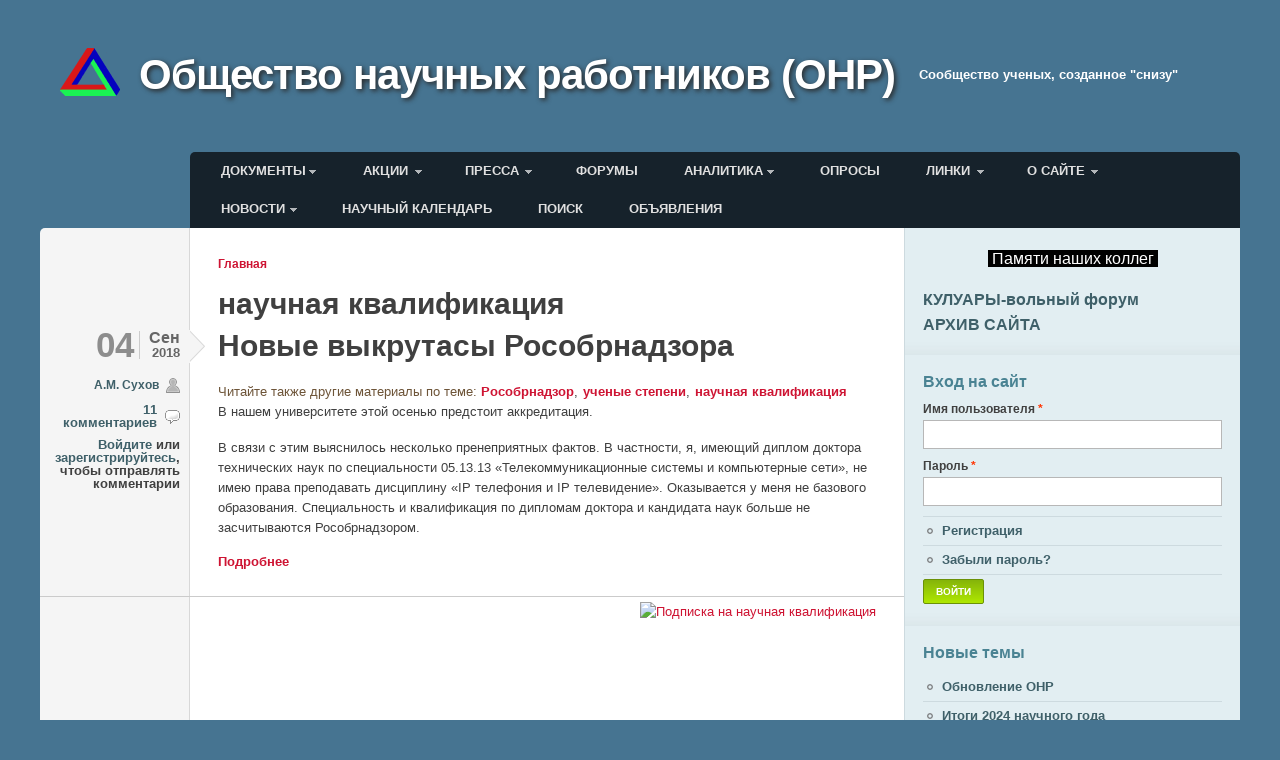

--- FILE ---
content_type: text/html; charset=utf-8
request_url: http://www.onr-russia.ru/tags/%D0%BD%D0%B0%D1%83%D1%87%D0%BD%D0%B0%D1%8F-%D0%BA%D0%B2%D0%B0%D0%BB%D0%B8%D1%84%D0%B8%D0%BA%D0%B0%D1%86%D0%B8%D1%8F
body_size: 18887
content:
<!DOCTYPE html PUBLIC "-//W3C//DTD XHTML+RDFa 1.0//EN"
  "http://www.w3.org/MarkUp/DTD/xhtml-rdfa-1.dtd">
<html xmlns="http://www.w3.org/1999/xhtml" xml:lang="ru" version="XHTML+RDFa 1.0" dir="ltr"
  xmlns:content="http://purl.org/rss/1.0/modules/content/"
  xmlns:dc="http://purl.org/dc/terms/"
  xmlns:foaf="http://xmlns.com/foaf/0.1/"
  xmlns:og="http://ogp.me/ns#"
  xmlns:rdfs="http://www.w3.org/2000/01/rdf-schema#"
  xmlns:sioc="http://rdfs.org/sioc/ns#"
  xmlns:sioct="http://rdfs.org/sioc/types#"
  xmlns:skos="http://www.w3.org/2004/02/skos/core#"
  xmlns:xsd="http://www.w3.org/2001/XMLSchema#">

<head profile="http://www.w3.org/1999/xhtml/vocab">
  <meta http-equiv="Content-Type" content="text/html; charset=utf-8" />
<meta name="Generator" content="Drupal 7 (http://drupal.org)" />
<link rel="alternate" type="application/rss+xml" title="научная квалификация" href="http://www.onr-russia.ru/taxonomy/term/410/all/feed" />
<link rel="shortcut icon" href="http://www.onr-russia.ru/sites/default/files/emblem-2a.jpg" type="image/jpeg" />
  <title>научная квалификация | Общество научных работников (ОНР)</title>
  <style type="text/css" media="all">
@import url("http://www.onr-russia.ru/sites/all/modules/google_cse/google_cse.css?t904d1");
@import url("http://www.onr-russia.ru/sites/all/modules/views/css/views.css?t904d1");
</style>
<style type="text/css" media="all">
@import url("http://www.onr-russia.ru/sites/all/modules/ckeditor/ckeditor.css?t904d1");
@import url("http://www.onr-russia.ru/sites/all/modules/ctools/css/ctools.css?t904d1");
@import url("http://www.onr-russia.ru/sites/all/modules/rate/rate.css?t904d1");
@import url("http://www.onr-russia.ru/sites/all/modules/tagclouds/tagclouds.css?t904d1");
</style>
<style type="text/css" media="all">
<!--/*--><![CDATA[/*><!--*/
html{font-size:13px;}body.no-sidebars #wrapper{width:100%;min-width:1180px;max-width:1200px;}body.one-sidebar #wrapper{width:100%;min-width:1020px;max-width:1200px;}

/*]]>*/-->
</style>
<style type="text/css" media="all">
@import url("http://www.onr-russia.ru/sites/all/themes/typebased/reset.css?t904d1");
</style>
<style type="text/css" media="all">
@import url("http://www.onr-russia.ru/sites/all/themes/typebased/base.css?t904d1");
@import url("http://www.onr-russia.ru/sites/all/themes/typebased/style.css?t904d1");
@import url("http://www.onr-russia.ru/sites/all/themes/typebased/colors.css?t904d1");
</style>

<!--[if lte IE 8]>
<link type="text/css" rel="stylesheet" href="http://www.onr-russia.ru/sites/all/themes/typebased/ie8.css?t904d1" media="all" />
<![endif]-->

<!--[if lte IE 7]>
<link type="text/css" rel="stylesheet" href="http://www.onr-russia.ru/sites/all/themes/typebased/ie7.css?t904d1" media="all" />
<![endif]-->
  <script type="text/javascript" src="http://www.onr-russia.ru/sites/default/files/js/js_YD9ro0PAqY25gGWrTki6TjRUG8TdokmmxjfqpNNfzVU.js"></script>
<script type="text/javascript" src="http://www.onr-russia.ru/sites/default/files/js/js_onbE0n0cQY6KTDQtHO_E27UBymFC-RuqypZZ6Zxez-o.js"></script>
<script type="text/javascript" src="http://www.onr-russia.ru/sites/default/files/js/js_f_6-OzlFXjayKlsU5sJKLwjz7LFQvdIZDm-Mt6jKwyM.js"></script>
<script type="text/javascript" src="http://www.onr-russia.ru/sites/default/files/js/js_k7N2K8UA_J2iZWVUpkYRJTkVH7b-lcW_e8LQiAff9y0.js"></script>
<script type="text/javascript">
<!--//--><![CDATA[//><!--
(function(i,s,o,g,r,a,m){i["GoogleAnalyticsObject"]=r;i[r]=i[r]||function(){(i[r].q=i[r].q||[]).push(arguments)},i[r].l=1*new Date();a=s.createElement(o),m=s.getElementsByTagName(o)[0];a.async=1;a.src=g;m.parentNode.insertBefore(a,m)})(window,document,"script","https://www.google-analytics.com/analytics.js","ga");ga("create", "UA-30678281-1", {"cookieDomain":".www.onr-russia.ru"});ga("send", "pageview");
//--><!]]>
</script>
<script type="text/javascript">
<!--//--><![CDATA[//><!--
jQuery.extend(Drupal.settings, {"basePath":"\/","pathPrefix":"","setHasJsCookie":0,"ajaxPageState":{"theme":"typebased","theme_token":"JKHGUsbyfeSl26AhefiU5_y7Sk831t1Aixf8Yvq-4sY","js":{"misc\/jquery.js":1,"misc\/jquery-extend-3.4.0.js":1,"misc\/jquery-html-prefilter-3.5.0-backport.js":1,"misc\/jquery.once.js":1,"misc\/drupal.js":1,"misc\/form-single-submit.js":1,"sites\/all\/modules\/google_cse\/google_cse.js":1,"public:\/\/languages\/ru_Ww_FUq-ZoFK1bgf8jztM6jto1kPdVOgArAHu-FZwp9o.js":1,"sites\/all\/modules\/google_analytics\/googleanalytics.js":1,"0":1},"css":{"sites\/all\/modules\/google_cse\/google_cse.css":1,"sites\/all\/modules\/views\/css\/views.css":1,"sites\/all\/modules\/ckeditor\/ckeditor.css":1,"sites\/all\/modules\/ctools\/css\/ctools.css":1,"sites\/all\/modules\/rate\/rate.css":1,"sites\/all\/modules\/tagclouds\/tagclouds.css":1,"0":1,"sites\/all\/themes\/typebased\/reset.css":1,"sites\/all\/themes\/typebased\/base.css":1,"sites\/all\/themes\/typebased\/style.css":1,"sites\/all\/themes\/typebased\/colors.css":1,"sites\/all\/themes\/typebased\/ie8.css":1,"sites\/all\/themes\/typebased\/ie7.css":1}},"googleCSE":{"cx":"018365315365535531741:aavhxgbvvlc","language":"","resultsWidth":600,"domain":"www.google.com","showWaterMark":true},"googleanalytics":{"trackOutbound":1,"trackMailto":1,"trackDownload":1,"trackDownloadExtensions":"7z|aac|arc|arj|asf|asx|avi|bin|csv|doc(x|m)?|dot(x|m)?|exe|flv|gif|gz|gzip|hqx|jar|jpe?g|js|mp(2|3|4|e?g)|mov(ie)?|msi|msp|pdf|phps|png|ppt(x|m)?|pot(x|m)?|pps(x|m)?|ppam|sld(x|m)?|thmx|qtm?|ra(m|r)?|sea|sit|tar|tgz|torrent|txt|wav|wma|wmv|wpd|xls(x|m|b)?|xlt(x|m)|xlam|xml|z|zip","trackDomainMode":1},"urlIsAjaxTrusted":{"\/tags\/%D0%BD%D0%B0%D1%83%D1%87%D0%BD%D0%B0%D1%8F-%D0%BA%D0%B2%D0%B0%D0%BB%D0%B8%D1%84%D0%B8%D0%BA%D0%B0%D1%86%D0%B8%D1%8F?destination=taxonomy\/term\/410":true}});
//--><!]]>
</script>
</head>
<body class="html not-front not-logged-in page-taxonomy page-taxonomy-term page-taxonomy-term- page-taxonomy-term-410 one-sidebar" >
  <div id="skip-link">
    <a href="#main-content" class="element-invisible element-focusable">Перейти к основному содержанию</a>
  </div>
    <!--
 <script type="text/javascript" src="http://yandex.st/jquery/2.1.0/jquery.min.js"></script> -->
  <script type="text/javascript">
    var $jq = jQuery.noConflict();
  </script>

<div id="wrapper">
  <div id="header">

    <div id="branding">
              <a href="/" title="Главная" rel="home" id="logo">
          <img src="http://www.onr-russia.ru/sites/default/files/emblem-2_0.png" alt="Главная" />
        </a>
      
                        <div id="site-name"><strong>
            <a href="/" title="Главная" rel="home">Общество научных работников (ОНР)</a>
          </strong></div>
              
              <div id="site-slogan">Cообщество ученых, созданное "снизу"</div>
          </div> <!-- /#branding -->

      <div id="header-menu">
        <div class="region region-header-menu">
    
<div class="block-wrapper clearfix">
  <div id="block-system-main-menu" class="block block-system block-menu block-content block-1" >

                    <h2>Главное меню</h2>
            
      <div class="content">
        <ul class="menu"><li class="first expanded"><a href="/content/%D0%B4%D0%BE%D0%BA%D1%83%D0%BC%D0%B5%D0%BD%D1%82%D1%8B" title="">Документы</a><ul class="menu"><li class="first leaf"><a href="/node/3">Декларация</a></li>
<li class="leaf"><a href="/node/8">Устав</a></li>
<li class="leaf"><a href="/node/4">Совет ОНР</a></li>
<li class="leaf"><a href="/node/15" title="Справка о создании ОНР">Справка о создании</a></li>
<li class="leaf"><a href="/node/5">Региональные отделения</a></li>
<li class="leaf"><a href="/node/6">Решения Совета ОНР</a></li>
<li class="leaf"><a href="/Members" title="">Члены ОНР</a></li>
<li class="leaf"><a href="/ONR_users" title="">Пользователи сайта</a></li>
<li class="leaf"><a href="/content/editorials">Editorials</a></li>
<li class="last expanded"><a href="/content/%D0%BC%D0%B0%D1%82%D0%B5%D1%80%D0%B8%D0%B0%D0%BB%D1%8B-%D0%BE%D1%81-%D0%BE%D0%BD%D1%80" title="">Материалы ОС ОНР</a><ul class="menu"><li class="first leaf"><a href="/content/%D0%BE%D0%B1%D1%89%D0%B5%D0%B5-%D1%81%D0%BE%D0%B1%D1%80%D0%B0%D0%BD%D0%B8%D0%B5-%D0%BE%D0%BD%D1%80-2013">Общее собрание ОНР (2013)</a></li>
<li class="leaf"><a href="/content/%D0%BE%D0%B1%D1%89%D0%B5%D0%B5-%D1%81%D0%BE%D0%B1%D1%80%D0%B0%D0%BD%D0%B8%D0%B5-%D0%BE%D0%BD%D1%80-2014">Общее собрание ОНР (2014)</a></li>
<li class="leaf"><a href="/content/%D0%BE%D0%B1%D1%89%D0%B5%D0%B5-%D1%81%D0%BE%D0%B1%D1%80%D0%B0%D0%BD%D0%B8%D0%B5-%D0%BE%D0%BD%D1%80-2015" title="">Общее собрание ОНР (2015)</a></li>
<li class="leaf"><a href="http://onr-russia.ru/content/%D0%BE%D0%B1%D1%89%D0%B5%D0%B5-%D1%81%D0%BE%D0%B1%D1%80%D0%B0%D0%BD%D0%B8%D0%B5-%D0%BE%D0%BD%D1%80-2016" title="">Общее собрание ОНР (2016)</a></li>
<li class="leaf"><a href="http://onr-russia.ru/content/%D0%BE%D0%B1%D1%89%D0%B5%D0%B5-%D1%81%D0%BE%D0%B1%D1%80%D0%B0%D0%BD%D0%B8%D0%B5-%D0%BE%D0%BD%D1%80-2017" title="">Общее собрание ОНР (2017)</a></li>
<li class="last leaf"><a href="http://onr-russia.ru/content/OS-ONR-12-10-18" title="Материалы общего собрания ОНР 2018">Общее собрание ОНР (2018)</a></li>
</ul></li>
</ul></li>
<li class="expanded"><a href="/node/10">Акции</a><ul class="menu"><li class="first leaf"><a href="/content/%D0%B2%D0%B7%D0%B0%D0%B8%D0%BC%D0%BE%D0%B4%D0%B5%D0%B9%D1%81%D1%82%D0%B2%D0%B8%D0%B5-%D1%81-%D0%BC%D0%BE%D0%BD">Взаимодействие с МОН</a></li>
<li class="leaf"><a href="/content/%D0%B2%D0%B7%D0%B0%D0%B8%D0%BC%D0%BE%D0%B4%D0%B5%D0%B9%D1%81%D1%82%D0%B2%D0%B8%D0%B5-%D1%81-%D1%80%D1%84%D1%84%D0%B8">Взаимодействие с РФФИ</a></li>
<li class="leaf"><a href="/content/%D0%BF%D1%80%D0%BE%D0%B5%D0%BA%D1%82%D1%8B-%D0%B4%D0%BE%D0%BA%D1%83%D0%BC%D0%B5%D0%BD%D1%82%D0%BE%D0%B2-%D0%B4%D1%80%D1%83%D0%B3%D0%B8%D0%B5-%D0%B0%D0%BA%D1%86%D0%B8%D0%B8">Проекты документов, другие акции</a></li>
<li class="last leaf"><a href="/content/sciwatch-experts" title="">Научный дозор</a></li>
</ul></li>
<li class="expanded"><a href="/content/%D0%BF%D1%80%D0%B5%D1%81%D1%81%D0%B0" title="">Пресса</a><ul class="menu"><li class="first leaf"><a href="/content/%D0%BC%D1%8B-%D0%B2-%D1%81%D0%BC%D0%B8">Мы в СМИ</a></li>
<li class="last leaf"><a href="/content/%D1%81%D1%82%D0%B0%D1%82%D1%8C%D0%B8-%D0%B2-%D0%BF%D1%80%D0%B5%D1%81%D1%81%D0%B5-%D0%BE%D0%B1-%D0%BE%D0%B1%D1%89%D0%B5%D1%81%D1%82%D0%B2%D0%B5-%D0%BD%D0%B0%D1%83%D1%87%D0%BD%D1%8B%D1%85-%D1%80%D0%B0%D0%B1%D0%BE%D1%82%D0%BD%D0%B8%D0%BA%D0%BE%D0%B2-%D0%B8-%D0%B5%D0%B3%D0%BE-%D1%87%D0%BB%D0%B5%D0%BD%D0%B0%D1%85" title="Материалы в прессе о действиях ОНР">СМИ о нас</a></li>
</ul></li>
<li class="leaf"><a href="/forum" title="Форумы.">Форумы</a></li>
<li class="expanded"><a href="/content/%D0%B0%D0%BD%D0%B0%D0%BB%D0%B8%D1%82%D0%B8%D0%BA%D0%B0" title="">Аналитика</a><ul class="menu"><li class="first last leaf"><a href="/content/%D0%BE%D1%84%D0%B8%D1%86%D0%B8%D0%B0%D0%BB%D1%8C%D0%BD%D1%8B%D0%B5-%D0%B4%D0%BE%D0%BA%D1%83%D0%BC%D0%B5%D0%BD%D1%82%D1%8B">Официальные документы</a></li>
</ul></li>
<li class="leaf"><a href="/node/12">Опросы</a></li>
<li class="expanded"><a href="/node/13" title="">Линки</a><ul class="menu"><li class="first leaf"><a href="http://onr-russia.ru/aggregator/categories/1" title="">Новости науки</a></li>
<li class="leaf"><a href="http://onr-russia.ru/aggregator/categories/3" title="">Science News</a></li>
<li class="leaf"><a href="http://onr-russia.ru/aggregator/categories/2" title="">Конференции</a></li>
<li class="leaf"><a href="/content/%D0%B1%D0%B0%D0%B7%D1%8B-%D0%B4%D0%B0%D0%BD%D0%BD%D1%8B%D1%85-%D0%BD%D0%B0%D1%83%D1%87%D0%BD%D1%8B%D1%85-%D0%BA%D0%BE%D0%BD%D1%84%D0%B5%D1%80%D0%B5%D0%BD%D1%86%D0%B8%D0%B9">Базы данных научных конференций</a></li>
<li class="leaf"><a href="/content/%D0%B1%D0%B0%D0%B7%D1%8B-%D0%BD%D0%B0%D1%83%D1%87%D0%BD%D1%8B%D1%85-%D0%BF%D0%BE%D0%B7%D0%B8%D1%86%D0%B8%D0%B9">Базы научных позиций</a></li>
<li class="leaf"><a href="/content/%D0%B3%D1%80%D0%B0%D0%BD%D1%82%D0%BE%D0%B2%D1%8B%D0%B5-%D1%84%D0%BE%D0%BD%D0%B4%D1%8B">Грантовые Фонды</a></li>
<li class="leaf"><a href="/content/%D0%BD%D0%B0%D1%83%D1%87%D0%BD%D0%BE-%D0%BF%D0%BE%D0%BF%D1%83%D0%BB%D1%8F%D1%80%D0%BD%D1%8B%D0%B5-%D0%B6%D1%83%D1%80%D0%BD%D0%B0%D0%BB%D1%8B">Научно-популярные журналы</a></li>
<li class="leaf"><a href="/content/%D0%BD%D0%B0%D1%83%D1%87%D0%BD%D1%8B%D0%B5-%D0%BF%D0%BE%D0%B8%D1%81%D0%BA%D0%BE%D0%B2%D1%8B%D0%B5-%D1%81%D0%B8%D1%81%D1%82%D0%B5%D0%BC%D1%8B">Научные поисковые системы</a></li>
<li class="leaf"><a href="/content/%D0%BE%D0%B1%D1%80%D0%B0%D0%B7%D0%BE%D0%B2%D0%B0%D1%82%D0%B5%D0%BB%D1%8C%D0%BD%D1%8B%D0%B5-%D1%80%D0%B5%D1%81%D1%83%D1%80%D1%81%D1%8B">Образовательные ресурсы</a></li>
<li class="leaf"><a href="/content/%D0%BE%D0%B1%D1%89%D0%B5%D1%81%D1%82%D0%B2%D0%B5%D0%BD%D0%BD%D0%BE-%D0%BD%D0%B0%D1%83%D1%87%D0%BD%D1%8B%D0%B5-%D1%81%D0%B0%D0%B9%D1%82%D1%8B">Общественно-научные сайты</a></li>
<li class="last leaf"><a href="/content/%D0%B2-%D0%BF%D0%BE%D0%BC%D0%BE%D1%89%D1%8C-%D0%BD%D0%B0%D1%83%D1%87%D0%BD%D0%BE%D0%BC%D1%83-%D1%80%D0%B0%D0%B1%D0%BE%D1%82%D0%BD%D0%B8%D0%BA%D1%83">В помощь научному работнику</a></li>
</ul></li>
<li class="last expanded"><a href="/content/%D0%BE-%D1%81%D0%B0%D0%B9%D1%82%D0%B5" title="Обратная связь">О сайте</a><ul class="menu"><li class="first leaf"><a href="/content/%D1%83%D1%81%D0%BB%D0%BE%D0%B2%D0%B8%D1%8F-%D0%B8%D1%81%D0%BF%D0%BE%D0%BB%D1%8C%D0%B7%D0%BE%D0%B2%D0%B0%D0%BD%D0%B8%D1%8F-%D1%81%D0%B0%D0%B9%D1%82%D0%B0">Условия использования</a></li>
<li class="leaf"><a href="/content/%D0%BF%D1%80%D0%B0%D0%B2%D0%B8%D0%BB%D0%B0-%D1%84%D0%BE%D1%80%D1%83%D0%BC%D0%BE%D0%B2-%D0%BE%D0%BD%D1%80">Правила Форума</a></li>
<li class="leaf"><a href="/content/%D0%BF%D0%BE%D0%B6%D0%B5%D1%80%D1%82%D0%B2%D0%BE%D0%B2%D0%B0%D0%BD%D0%B8%D1%8F">Внести вклад</a></li>
<li class="last leaf"><a href="/content/%D0%BA%D0%BE%D0%BD%D1%82%D0%B0%D0%BA%D1%82%D1%8B">Контакты</a></li>
</ul></li>
</ul>      </div>

  </div>
</div>

<div class="block-wrapper clearfix">
  <div id="block-system-user-menu" class="block block-system block-menu block-content block-2" >

                    <h2>Меню пользователя</h2>
            
      <div class="content">
        <ul class="menu"><li class="first expanded"><a href="http://onr-russia.ru/new-themes-in-forum" title="">Новости</a><ul class="menu"><li class="first last leaf"><a href="http://onr-russia.ru/comments/recent" title="">Новые комментарии</a></li>
</ul></li>
<li class="leaf"><a href="/content/%D0%BD%D0%B0%D1%83%D1%87%D0%BD%D1%8B%D0%B9-%D0%BA%D0%B0%D0%BB%D0%B5%D0%BD%D0%B4%D0%B0%D1%80%D1%8C">Научный календарь</a></li>
<li class="leaf"><a href="/search" title="">Поиск</a></li>
<li class="last leaf"><a href="/content/%D0%BE%D0%B1%D1%8A%D1%8F%D0%B2%D0%BB%D0%B5%D0%BD%D0%B8%D1%8F">Объявления</a></li>
</ul>      </div>

  </div>
</div>

<div class="block-wrapper clearfix">
  <div id="block-block-14" class="block block-block block-content block-3" >

                  
      <div class="content">
        <script language="javascript" type="text/javascript">
<!--//--><![CDATA[// ><!--

<!--
function copy_clip(meintext)
{
if (window.clipboardData){window.clipboardData.setData("Text", meintext);alert ("Ссылка скопирована в буфер обмена.");}
else {var DummyVariable = prompt('Буфер обмена заблокирован браузером, нажмите Ctrl+C для копирования этой строки:',meintext);}
}
//-->

//--><!]]>
</script><script type="text/javascript">
<!--//--><![CDATA[// ><!--

  var top_show = 280; // В каком положении полосы прокрутки начинать показ кнопки "Наверх"
  var delay = 1000; // Задержка прокрутки
  $jq(document).ready(function() {
    $jq(window).scroll(function () { // При прокрутке попадаем в эту функцию
      /* В зависимости от положения полосы прокрукти и значения top_show, скрываем или открываем кнопку "Наверх" */
      if ($jq(this).scrollTop() > top_show) $jq('#top').fadeIn();
      else $jq('#top').fadeOut();
    });
    $jq('#top').click(function () { // При клике по кнопке "Наверх" попадаем в эту функцию
      /* Плавная прокрутка наверх */
      $jq('body, html').animate({
        scrollTop: 0
      }, delay);
    });
  });

//--><!]]>
</script><div id="top" style="z-index:100;">
	Наверх</div>
      </div>

  </div>
</div>
  </div>
    </div>
  

  </div> <!-- /#header -->

  <div id="main">
          <div id="content" class="column">
        <div class="inner">
          <div id="breadcrumb" class="clearfix"><h2 class="element-invisible">Вы здесь</h2><div class="breadcrumb"><a href="/">Главная</a></div></div>                    <div class="tabs"></div>
          <a id="main-content"></a>
                    
                      <h1 class="page-title">научная квалификация</h1>
                    
          
                                <div class="region region-content">
    
<div class="block-wrapper clearfix">
  <div id="block-system-main" class="block-system block-content block-1" >

                  
      <div class="content">
        <div class="view view-taxonomy-term view-id-taxonomy_term view-display-id-page view-dom-id-f818eb7eeb5a04c8c4b467d357c7a2d1">
        
  
  
      <div class="view-content">
        <div class="views-row views-row-1 views-row-odd views-row-first views-row-last">
    <div class="node-wrapper">
  <div id="node-1039" class="node node-forum node-teaser clearfix" about="/content/%D0%BD%D0%BE%D0%B2%D1%8B%D0%B5-%D0%B2%D1%8B%D0%BA%D1%80%D1%83%D1%82%D0%B0%D1%81%D1%8B-%D1%80%D0%BE%D1%81%D0%BE%D0%B1%D1%80%D0%BD%D0%B0%D0%B4%D0%B7%D0%BE%D1%80%D0%B0" typeof="sioc:Post sioct:BoardPost">

    <div class="node-meta">
              <div class="date">
          <div class="day">04</div>
          <div class="month-and-year">
            <div class="month">Сен</div>
            <div class="year">2018</div>
          </div>
        </div>
        <div class="user-name"><span rel="sioc:has_creator"><a href="/users/%D0%B0%D0%BC-%D1%81%D1%83%D1%85%D0%BE%D0%B2" title="Информация о пользователе." class="username" xml:lang="" about="/users/%D0%B0%D0%BC-%D1%81%D1%83%D1%85%D0%BE%D0%B2" typeof="sioc:UserAccount" property="foaf:name" datatype="">А.М. Сухов</a></span></div>
            <ul class="links inline"><li class="comment-comments first"><a href="/content/%D0%BD%D0%BE%D0%B2%D1%8B%D0%B5-%D0%B2%D1%8B%D0%BA%D1%80%D1%83%D1%82%D0%B0%D1%81%D1%8B-%D1%80%D0%BE%D1%81%D0%BE%D0%B1%D1%80%D0%BD%D0%B0%D0%B4%D0%B7%D0%BE%D1%80%D0%B0#comments" title="Перейти к первому комментарию.">11 комментариев</a></li>
<li class="comment_forbidden last"><span><a href="/user/login?destination=comment/reply/1039%23comment-form">Войдите</a> или <a href="/user/register?destination=comment/reply/1039%23comment-form">зарегистрируйтесь</a>, чтобы отправлять комментарии</span></li>
</ul>    </div> <!-- /.node-meta -->

    <div class="content">
                          <h2 class="node-title" ><a href="/content/%D0%BD%D0%BE%D0%B2%D1%8B%D0%B5-%D0%B2%D1%8B%D0%BA%D1%80%D1%83%D1%82%D0%B0%D1%81%D1%8B-%D1%80%D0%BE%D1%81%D0%BE%D0%B1%D1%80%D0%BD%D0%B0%D0%B4%D0%B7%D0%BE%D1%80%D0%B0">Новые выкрутасы Рособрнадзора</a></h2>
            <span property="dc:title" content="Новые выкрутасы Рособрнадзора" class="rdf-meta element-hidden"></span><span property="sioc:num_replies" content="11" datatype="xsd:integer" class="rdf-meta element-hidden"></span>
      <div class="field field-name-field-tags field-type-taxonomy-term-reference field-label-inline clearfix"><div class="field-label">Читайте также другие материалы по теме:&nbsp;</div><div class="field-items"><div class="field-item even"><a href="/tags/%D1%80%D0%BE%D1%81%D0%BE%D0%B1%D1%80%D0%BD%D0%B0%D0%B4%D0%B7%D0%BE%D1%80" typeof="skos:Concept" property="rdfs:label skos:prefLabel" datatype="">Рособрнадзор</a></div><div class="field-item odd"><a href="/tags/%D1%83%D1%87%D0%B5%D0%BD%D1%8B%D0%B5-%D1%81%D1%82%D0%B5%D0%BF%D0%B5%D0%BD%D0%B8" typeof="skos:Concept" property="rdfs:label skos:prefLabel" datatype="">ученые степени</a></div><div class="field-item even"><a href="/tags/%D0%BD%D0%B0%D1%83%D1%87%D0%BD%D0%B0%D1%8F-%D0%BA%D0%B2%D0%B0%D0%BB%D0%B8%D1%84%D0%B8%D0%BA%D0%B0%D1%86%D0%B8%D1%8F" typeof="skos:Concept" property="rdfs:label skos:prefLabel" datatype="" class="active">научная квалификация</a></div></div></div><div class="field field-name-body field-type-text-with-summary field-label-hidden"><div class="field-items"><div class="field-item even" property="content:encoded"><p>
	В нашем университете этой осенью предстоит аккредитация.
</p>
<p>
	В связи с этим выяснилось несколько пренеприятных фактов. В частности, я, имеющий диплом доктора технических наук по специальности 05.13.13 «Телекоммуникационные системы и компьютерные сети», не имею права преподавать дисциплину «IP телефония и IP телевидение». Оказывается у меня не базового образования. Специальность и квалификация по дипломам доктора и кандидата наук больше не засчитываются Рособрнадзором.
</p></div></div></div><ul class="links inline"><li class="node-readmore first last"><a href="/content/%D0%BD%D0%BE%D0%B2%D1%8B%D0%B5-%D0%B2%D1%8B%D0%BA%D1%80%D1%83%D1%82%D0%B0%D1%81%D1%8B-%D1%80%D0%BE%D1%81%D0%BE%D0%B1%D1%80%D0%BD%D0%B0%D0%B4%D0%B7%D0%BE%D1%80%D0%B0" rel="tag" title="Новые выкрутасы Рособрнадзора">Подробнее<span class="element-invisible"> о Новые выкрутасы Рособрнадзора</span></a></li>
</ul>    </div>

    
  </div> <!-- /.node -->

      <div class="node-separator"></div>
  
</div> <!-- /.node-wrapper -->
  </div>
    </div>
  
  
  
  
  
  
</div>      </div>

  </div>
</div>
  </div>
          <a href="http://www.onr-russia.ru/taxonomy/term/410/all/feed" class="feed-icon" title="Подписка на научная квалификация"><img typeof="foaf:Image" src="http://www.onr-russia.ru/misc/feed.png" width="16" height="16" alt="Подписка на научная квалификация" /></a>        </div> <!-- /.inner -->
      </div> <!-- /#content -->
    
          <div id="sidebar" class="column">
            <div class="region region-sidebar">
    
<div class="block-wrapper clearfix">
  <div id="block-block-13" class="block block-block block-content block-1" >

                  
      <div class="content">
        <p class="rtecenter"><span style="font-size:16px;"><span style="font-family:arial,helvetica,sans-serif;"><strong><span style="text-align: center;"><span style="background-color:#000000;"><span style="color:#ffffff;"> </span><a href="http://onr-russia.ru/content/%D0%BF%D0%B0%D0%BC%D1%8F%D1%82%D0%B8-%D0%BD%D0%B0%D1%88%D0%B8%D1%85-%D0%BA%D0%BE%D0%BB%D0%BB%D0%B5%D0%B3" style="text-align: center;"><span style="color:#ffffff;">Памяти наших коллег</span></a><span style="color:#ffffff;"> </span></span></span></strong></span></span></p>
<p><span style="font-size:16px;"><strong><span style="color:#00ff00;"><a href="http://onr-russia.ru/%D1%84%D0%BE%D1%80%D1%83%D0%BC%D1%8B/%D0%BA%D1%83%D0%BB%D1%83%D0%B0%D1%80%D1%8B">КУЛУАРЫ-вольный форум</a></span></strong><br /><strong><span style="color:#00ff00;"><a href="http://onr-russia.ru/archive">АРХИВ САЙТА</a></span></strong></span></p>
      </div>

  </div>
</div>

<div class="block-wrapper clearfix">
  <div id="block-user-login" class="block block-user block-content block-2" >

                    <h2>Вход на сайт</h2>
            
      <div class="content">
        <form action="/tags/%D0%BD%D0%B0%D1%83%D1%87%D0%BD%D0%B0%D1%8F-%D0%BA%D0%B2%D0%B0%D0%BB%D0%B8%D1%84%D0%B8%D0%BA%D0%B0%D1%86%D0%B8%D1%8F?destination=taxonomy/term/410" method="post" id="user-login-form" accept-charset="UTF-8"><div><div class="form-item form-type-textfield form-item-name">
  <label for="edit-name">Имя пользователя <span class="form-required" title="Обязательно для заполнения.">*</span></label>
 <input type="text" id="edit-name" name="name" value="" size="15" maxlength="60" class="form-text required" />
</div>
<div class="form-item form-type-password form-item-pass">
  <label for="edit-pass">Пароль <span class="form-required" title="Обязательно для заполнения.">*</span></label>
 <input type="password" id="edit-pass" name="pass" size="15" maxlength="128" class="form-text required" />
</div>
<div class="item-list"><ul><li class="first"><a href="/user/register" title="Регистрация">Регистрация</a></li>
<li class="last"><a href="/user/password" title="Запросить новый пароль по электронной почте.">Забыли пароль?</a></li>
</ul></div><input type="hidden" name="form_build_id" value="form-38hAEE2A2DRD6607vI14Ji3D_3MtAS3DpGGrjRJSeD0" />
<input type="hidden" name="form_id" value="user_login_block" />
<div class="form-actions form-wrapper" id="edit-actions"><input type="submit" id="edit-submit" name="op" value="Войти" class="form-submit" /></div></div></form>      </div>

  </div>
</div>

<div class="block-wrapper clearfix">
  <div id="block-views-new_themes_in_forum-block_1" class="block block-views block-content block-3" >

                    <h2>Новые темы</h2>
            
      <div class="content">
        <div class="view view-new-themes-in-forum view-id-new_themes_in_forum view-display-id-block_1 view-dom-id-4e7345687842f0328a6ef35543b14f73">
        
  
  
      <div class="view-content">
      <div class="item-list">    <ul>          <li class="views-row views-row-1 views-row-odd views-row-first">  
  <div class="views-field views-field-title">        <span class="field-content"><a href="/content/obnovlenie-ONR">Обновление ОНР</a></span>  </div></li>
          <li class="views-row views-row-2 views-row-even">  
  <div class="views-field views-field-title">        <span class="field-content"><a href="/content/%D0%B8%D1%82%D0%BE%D0%B3%D0%B8-2024-%D0%BD%D0%B0%D1%83%D1%87%D0%BD%D0%BE%D0%B3%D0%BE-%D0%B3%D0%BE%D0%B4%D0%B0">Итоги 2024 научного года</a></span>  </div></li>
          <li class="views-row views-row-3 views-row-odd">  
  <div class="views-field views-field-title">        <span class="field-content"><a href="/content/%D0%BE%D1%87%D0%B5%D0%BD%D1%8C-%D1%81%D1%82%D1%80%D0%B0%D0%BD%D0%BD%D0%B0%D1%8F-%D1%81%D1%82%D0%B0%D1%82%D1%8C%D1%8F">очень странная статья</a></span>  </div></li>
          <li class="views-row views-row-4 views-row-even">  
  <div class="views-field views-field-title">        <span class="field-content"><a href="/content/global-problems-of-russian-science">Глобальные проблемы российской науки</a></span>  </div></li>
          <li class="views-row views-row-5 views-row-odd">  
  <div class="views-field views-field-title">        <span class="field-content"><a href="/content/%D0%BC%D0%B8%D1%85%D0%B0%D0%B8%D0%BB%D0%B0-%D0%B3%D0%B5%D0%BB%D1%8C%D1%84%D0%B0%D0%BD%D0%B4%D0%B0-%D1%83%D0%B2%D0%BE%D0%BB%D0%B8%D0%BB%D0%B8-%D0%B8%D0%B7-%D0%B8%D0%BD%D1%81%D1%82%D0%B8%D1%82%D1%83%D1%82%D0%B0">Михаила Гельфанда уволили из Института</a></span>  </div></li>
          <li class="views-row views-row-6 views-row-even">  
  <div class="views-field views-field-title">        <span class="field-content"><a href="/content/%D1%8D%D0%BA%D1%81%D0%BF%D0%B5%D1%80%D1%82%D1%8B-%D0%BF%D1%80%D0%B5%D0%B4%D0%BB%D0%BE%D0%B6%D0%B8%D0%BB%D0%B8-%D1%81%D0%BE%D0%B7%D0%B4%D0%B0%D1%82%D1%8C-%D0%B2-%D1%80%D0%BE%D1%81%D1%81%D0%B8%D0%B8-%D0%BE%D1%80%D0%B3%D0%B0%D0%BD-%D1%83%D0%BF%D1%80%D0%B0%D0%B2%D0%BB%D0%B5%D0%BD%D0%B8%D1%8F-%D0%BD%D0%B0%D1%83%D0%BA%D0%BE%D0%B9-%D0%BA%D0%B0%D0%BA-%D0%B2-%D1%81%D1%81%D1%81%D1%80">Эксперты предложили создать в России орган управления наукой, как в СССР</a></span>  </div></li>
          <li class="views-row views-row-7 views-row-odd views-row-last">  
  <div class="views-field views-field-title">        <span class="field-content"><a href="/content/seeking-collaboration-i-have-many-articles-need-be-cited">Seeking collaboration, I have many articles that need to be cited</a></span>  </div></li>
      </ul></div>    </div>
  
  
  
      
<div class="more-link">
  <a href="/new-themes-in-forum">
    ещё  </a>
</div>
  
  
  
</div>      </div>

  </div>
</div>

<div class="block-wrapper clearfix">
  <div id="block-views-comments_recent-block" class="block block-views block-content block-4" >

                    <h2>Обсуждение</h2>
            
      <div class="content">
        <div class="view view-comments-recent view-id-comments_recent view-display-id-block view-dom-id-e0566ce72f6b897a673c8bd117335d07">
        
  
  
      <div class="view-content">
          <ul>          <li class="views-row views-row-1 views-row-odd views-row-first">  
  <span class="views-field views-field-subject">        <span class="field-content"><a href="/comment/22560#comment-22560">Из телеграм канала НИИ Панорама РАН</a></span>  </span>  
  <div class="views-field views-field-created">        <span class="field-content">14/01/2026 - 15:09</span>  </div>  
  <span class="views-field views-field-name">    <span class="views-label views-label-name">Автор: </span>    <span class="field-content"><a href="/users/%D1%81%D0%B2-%D0%B4%D0%BE%D1%80%D0%BE%D0%B6%D0%BA%D0%B8%D0%BD" title="Информация о пользователе." class="username" xml:lang="" about="/users/%D1%81%D0%B2-%D0%B4%D0%BE%D1%80%D0%BE%D0%B6%D0%BA%D0%B8%D0%BD" typeof="sioc:UserAccount" property="foaf:name" datatype="">С.В. Дорожкин</a></span>  </span></li>
          <li class="views-row views-row-2 views-row-even">  
  <span class="views-field views-field-subject">        <span class="field-content"><a href="/comment/22559#comment-22559">Замедление науки</a></span>  </span>  
  <div class="views-field views-field-created">        <span class="field-content">26/12/2025 - 16:50</span>  </div>  
  <span class="views-field views-field-name">    <span class="views-label views-label-name">Автор: </span>    <span class="field-content"><a href="/users/%D0%B0%D0%BB-%D1%84%D1%80%D0%B0%D0%B4%D0%BA%D0%BE%D0%B2" title="Информация о пользователе." class="username" xml:lang="" about="/users/%D0%B0%D0%BB-%D1%84%D1%80%D0%B0%D0%B4%D0%BA%D0%BE%D0%B2" typeof="sioc:UserAccount" property="foaf:name" datatype="">А.Л. Фрадков</a></span>  </span></li>
          <li class="views-row views-row-3 views-row-odd">  
  <span class="views-field views-field-subject">        <span class="field-content"><a href="/comment/22558#comment-22558">Надо больше рейтингов</a></span>  </span>  
  <div class="views-field views-field-created">        <span class="field-content">12/12/2025 - 18:19</span>  </div>  
  <span class="views-field views-field-name">    <span class="views-label views-label-name">Автор: </span>    <span class="field-content"><a href="/users/%D0%B2-%D0%B0-%D0%B5%D1%80%D0%B5%D0%BC%D0%B5%D0%B5%D0%B2" title="Информация о пользователе." class="username" xml:lang="" about="/users/%D0%B2-%D0%B0-%D0%B5%D1%80%D0%B5%D0%BC%D0%B5%D0%B5%D0%B2" typeof="sioc:UserAccount" property="foaf:name" datatype="">В. А. Еремеев</a></span>  </span></li>
          <li class="views-row views-row-4 views-row-even">  
  <span class="views-field views-field-subject">        <span class="field-content"><a href="/comment/22557#comment-22557">рейтинг российских учёный на 2025 год от ScholarGPS</a></span>  </span>  
  <div class="views-field views-field-created">        <span class="field-content">11/12/2025 - 16:56</span>  </div>  
  <span class="views-field views-field-name">    <span class="views-label views-label-name">Автор: </span>    <span class="field-content"><a href="/users/%D1%81%D0%B2-%D0%B4%D0%BE%D1%80%D0%BE%D0%B6%D0%BA%D0%B8%D0%BD" title="Информация о пользователе." class="username" xml:lang="" about="/users/%D1%81%D0%B2-%D0%B4%D0%BE%D1%80%D0%BE%D0%B6%D0%BA%D0%B8%D0%BD" typeof="sioc:UserAccount" property="foaf:name" datatype="">С.В. Дорожкин</a></span>  </span></li>
          <li class="views-row views-row-5 views-row-odd">  
  <span class="views-field views-field-subject">        <span class="field-content"><a href="/comment/22556#comment-22556">Для шуток у нас есть кулуары</a></span>  </span>  
  <div class="views-field views-field-created">        <span class="field-content">07/12/2025 - 08:35</span>  </div>  
  <span class="views-field views-field-name">    <span class="views-label views-label-name">Автор: </span>    <span class="field-content"><a href="/users/%D0%B0%D0%BB-%D1%84%D1%80%D0%B0%D0%B4%D0%BA%D0%BE%D0%B2" title="Информация о пользователе." class="username" xml:lang="" about="/users/%D0%B0%D0%BB-%D1%84%D1%80%D0%B0%D0%B4%D0%BA%D0%BE%D0%B2" typeof="sioc:UserAccount" property="foaf:name" datatype="">А.Л. Фрадков</a></span>  </span></li>
          <li class="views-row views-row-6 views-row-even">  
  <span class="views-field views-field-subject">        <span class="field-content"><a href="/comment/22555#comment-22555">Просто надо знать и понимать:</a></span>  </span>  
  <div class="views-field views-field-created">        <span class="field-content">05/12/2025 - 11:30</span>  </div>  
  <span class="views-field views-field-name">    <span class="views-label views-label-name">Автор: </span>    <span class="field-content"><a href="/users/%D1%81%D0%B2-%D0%B4%D0%BE%D1%80%D0%BE%D0%B6%D0%BA%D0%B8%D0%BD" title="Информация о пользователе." class="username" xml:lang="" about="/users/%D1%81%D0%B2-%D0%B4%D0%BE%D1%80%D0%BE%D0%B6%D0%BA%D0%B8%D0%BD" typeof="sioc:UserAccount" property="foaf:name" datatype="">С.В. Дорожкин</a></span>  </span></li>
          <li class="views-row views-row-7 views-row-odd">  
  <span class="views-field views-field-subject">        <span class="field-content"><a href="/comment/22554#comment-22554">Такие сведения уместно публиковать Первого апреля.</a></span>  </span>  
  <div class="views-field views-field-created">        <span class="field-content">04/12/2025 - 18:23</span>  </div>  
  <span class="views-field views-field-name">    <span class="views-label views-label-name">Автор: </span>    <span class="field-content"><a href="/users/%D0%B2%D0%B2-%D0%BF%D0%BE%D1%80%D0%BE%D0%B9%D0%BA%D0%BE%D0%B2" title="Информация о пользователе." class="username" xml:lang="" about="/users/%D0%B2%D0%B2-%D0%BF%D0%BE%D1%80%D0%BE%D0%B9%D0%BA%D0%BE%D0%B2" typeof="sioc:UserAccount" property="foaf:name" datatype="">В.В. Поройков</a></span>  </span></li>
          <li class="views-row views-row-8 views-row-even">  
  <span class="views-field views-field-subject">        <span class="field-content"><a href="/comment/22553#comment-22553">Панорама - это сатира</a></span>  </span>  
  <div class="views-field views-field-created">        <span class="field-content">03/12/2025 - 16:38</span>  </div>  
  <span class="views-field views-field-name">    <span class="views-label views-label-name">Автор: </span>    <span class="field-content"><a href="/users/%D1%81%D0%B2-%D0%B4%D0%BE%D1%80%D0%BE%D0%B6%D0%BA%D0%B8%D0%BD" title="Информация о пользователе." class="username" xml:lang="" about="/users/%D1%81%D0%B2-%D0%B4%D0%BE%D1%80%D0%BE%D0%B6%D0%BA%D0%B8%D0%BD" typeof="sioc:UserAccount" property="foaf:name" datatype="">С.В. Дорожкин</a></span>  </span></li>
          <li class="views-row views-row-9 views-row-odd">  
  <span class="views-field views-field-subject">        <span class="field-content"><a href="/comment/22552#comment-22552">Ошибка? Или ... ?</a></span>  </span>  
  <div class="views-field views-field-created">        <span class="field-content">01/12/2025 - 19:35</span>  </div>  
  <span class="views-field views-field-name">    <span class="views-label views-label-name">Автор: </span>    <span class="field-content"><a href="/users/%D0%B2%D0%B2-%D0%BF%D0%BE%D1%80%D0%BE%D0%B9%D0%BA%D0%BE%D0%B2" title="Информация о пользователе." class="username" xml:lang="" about="/users/%D0%B2%D0%B2-%D0%BF%D0%BE%D1%80%D0%BE%D0%B9%D0%BA%D0%BE%D0%B2" typeof="sioc:UserAccount" property="foaf:name" datatype="">В.В. Поройков</a></span>  </span></li>
          <li class="views-row views-row-10 views-row-even views-row-last">  
  <span class="views-field views-field-subject">        <span class="field-content"><a href="/comment/22551#comment-22551">Из телеграм канала НИИ Панорама РАН</a></span>  </span>  
  <div class="views-field views-field-created">        <span class="field-content">30/11/2025 - 22:39</span>  </div>  
  <span class="views-field views-field-name">    <span class="views-label views-label-name">Автор: </span>    <span class="field-content"><a href="/users/%D1%81%D0%B2-%D0%B4%D0%BE%D1%80%D0%BE%D0%B6%D0%BA%D0%B8%D0%BD" title="Информация о пользователе." class="username" xml:lang="" about="/users/%D1%81%D0%B2-%D0%B4%D0%BE%D1%80%D0%BE%D0%B6%D0%BA%D0%B8%D0%BD" typeof="sioc:UserAccount" property="foaf:name" datatype="">С.В. Дорожкин</a></span>  </span></li>
      </ul>    </div>
  
  
  
      
<div class="more-link">
  <a href="/comments/recent">
    еще  </a>
</div>
  
  
  
</div>      </div>

  </div>
</div>

<div class="block-wrapper clearfix">
  <div id="block-views-last_comments-block" class="block block-views block-content block-5" >

                    <h2>Последние обновленные материалы</h2>
            
      <div class="content">
        <div class="view view-last-comments view-id-last_comments view-display-id-block view-dom-id-ceab33b99844d13c6f69a310d5ec70d0">
        
  
  
      <div class="view-content">
          <ul>          <li class="views-row views-row-1 views-row-odd views-row-first">  
  <span class="views-field views-field-title">        <span class="field-content"><a href="/content/obnovlenie-ONR">Обновление ОНР</a></span>  </span>      |  
  <span class="views-field views-field-last-comment-name">    <span class="views-label views-label-last-comment-name">Автор последнего комментария</span>    <span class="field-content"><a href="/users/%D0%B0%D0%BB-%D1%84%D1%80%D0%B0%D0%B4%D0%BA%D0%BE%D0%B2" title="Информация о пользователе." class="username" xml:lang="" about="/users/%D0%B0%D0%BB-%D1%84%D1%80%D0%B0%D0%B4%D0%BA%D0%BE%D0%B2" typeof="sioc:UserAccount" property="foaf:name" datatype="">А.Л. Фрадков</a></span>  </span>      |  
  <span class="views-field views-field-new-comments">    <span class="views-label views-label-new-comments">Новых комментариев: </span>    <span class="field-content">нет</span>  </span>  
  <div class="views-field views-field-last-updated-1">    <span class="views-label views-label-last-updated-1">Дата обновления/комментирования: </span>    <span class="field-content">28/10/2025 - 10:41</span>  </div></li>
          <li class="views-row views-row-2 views-row-even">  
  <span class="views-field views-field-title">        <span class="field-content"><a href="/content/%D0%B8%D1%82%D0%BE%D0%B3%D0%B8-2024-%D0%BD%D0%B0%D1%83%D1%87%D0%BD%D0%BE%D0%B3%D0%BE-%D0%B3%D0%BE%D0%B4%D0%B0">Итоги 2024 научного года</a></span>  </span>      |  
  <span class="views-field views-field-last-comment-name">    <span class="views-label views-label-last-comment-name">Автор последнего комментария</span>    <span class="field-content"><a href="/users/%D1%81%D0%B2-%D0%B4%D0%BE%D1%80%D0%BE%D0%B6%D0%BA%D0%B8%D0%BD" title="Информация о пользователе." class="username" xml:lang="" about="/users/%D1%81%D0%B2-%D0%B4%D0%BE%D1%80%D0%BE%D0%B6%D0%BA%D0%B8%D0%BD" typeof="sioc:UserAccount" property="foaf:name" datatype="">С.В. Дорожкин</a></span>  </span>      |  
  <span class="views-field views-field-new-comments">    <span class="views-label views-label-new-comments">Новых комментариев: </span>    <span class="field-content">нет</span>  </span>  
  <div class="views-field views-field-last-updated-1">    <span class="views-label views-label-last-updated-1">Дата обновления/комментирования: </span>    <span class="field-content">22/06/2025 - 10:16</span>  </div></li>
          <li class="views-row views-row-3 views-row-odd">  
  <span class="views-field views-field-title">        <span class="field-content"><a href="/content/%D0%BE%D1%87%D0%B5%D0%BD%D1%8C-%D1%81%D1%82%D1%80%D0%B0%D0%BD%D0%BD%D0%B0%D1%8F-%D1%81%D1%82%D0%B0%D1%82%D1%8C%D1%8F">очень странная статья</a></span>  </span>      |  
  <span class="views-field views-field-last-comment-name">    <span class="views-label views-label-last-comment-name">Автор последнего комментария</span>    <span class="field-content"><a href="/users/%D1%81%D0%B2-%D0%B4%D0%BE%D1%80%D0%BE%D0%B6%D0%BA%D0%B8%D0%BD" title="Информация о пользователе." class="username" xml:lang="" about="/users/%D1%81%D0%B2-%D0%B4%D0%BE%D1%80%D0%BE%D0%B6%D0%BA%D0%B8%D0%BD" typeof="sioc:UserAccount" property="foaf:name" datatype="">С.В. Дорожкин</a></span>  </span>      |  
  <span class="views-field views-field-new-comments">    <span class="views-label views-label-new-comments">Новых комментариев: </span>    <span class="field-content">нет</span>  </span>  
  <div class="views-field views-field-last-updated-1">    <span class="views-label views-label-last-updated-1">Дата обновления/комментирования: </span>    <span class="field-content">02/12/2024 - 10:05</span>  </div></li>
          <li class="views-row views-row-4 views-row-even">  
  <span class="views-field views-field-title">        <span class="field-content"><a href="/content/global-problems-of-russian-science">Глобальные проблемы российской науки</a></span>  </span>      |  
  <span class="views-field views-field-last-comment-name">    <span class="views-label views-label-last-comment-name">Автор последнего комментария</span>    <span class="field-content"><a href="/users/%D1%81%D0%B2-%D0%B4%D0%BE%D1%80%D0%BE%D0%B6%D0%BA%D0%B8%D0%BD" title="Информация о пользователе." class="username" xml:lang="" about="/users/%D1%81%D0%B2-%D0%B4%D0%BE%D1%80%D0%BE%D0%B6%D0%BA%D0%B8%D0%BD" typeof="sioc:UserAccount" property="foaf:name" datatype="">С.В. Дорожкин</a></span>  </span>      |  
  <span class="views-field views-field-new-comments">    <span class="views-label views-label-new-comments">Новых комментариев: </span>    <span class="field-content">нет</span>  </span>  
  <div class="views-field views-field-last-updated-1">    <span class="views-label views-label-last-updated-1">Дата обновления/комментирования: </span>    <span class="field-content">14/01/2026 - 15:09</span>  </div></li>
          <li class="views-row views-row-5 views-row-odd views-row-last">  
  <span class="views-field views-field-title">        <span class="field-content"><a href="/content/%D0%BC%D0%B8%D1%85%D0%B0%D0%B8%D0%BB%D0%B0-%D0%B3%D0%B5%D0%BB%D1%8C%D1%84%D0%B0%D0%BD%D0%B4%D0%B0-%D1%83%D0%B2%D0%BE%D0%BB%D0%B8%D0%BB%D0%B8-%D0%B8%D0%B7-%D0%B8%D0%BD%D1%81%D1%82%D0%B8%D1%82%D1%83%D1%82%D0%B0">Михаила Гельфанда уволили из Института</a></span>  </span>      |  
  <span class="views-field views-field-last-comment-name">    <span class="views-label views-label-last-comment-name">Автор последнего комментария</span>    <span class="field-content"><a href="/users/%D0%B2%D0%BD-%D0%B0%D1%84%D0%BE%D0%BD%D1%8E%D1%88%D0%BA%D0%B8%D0%BD" title="Информация о пользователе." class="username" xml:lang="" about="/users/%D0%B2%D0%BD-%D0%B0%D1%84%D0%BE%D0%BD%D1%8E%D1%88%D0%BA%D0%B8%D0%BD" typeof="sioc:UserAccount" property="foaf:name" datatype="">В.Н. Афонюшкин</a></span>  </span>      |  
  <span class="views-field views-field-new-comments">    <span class="views-label views-label-new-comments">Новых комментариев: </span>    <span class="field-content">нет</span>  </span>  
  <div class="views-field views-field-last-updated-1">    <span class="views-label views-label-last-updated-1">Дата обновления/комментирования: </span>    <span class="field-content">13/07/2024 - 15:04</span>  </div></li>
      </ul>    </div>
  
  
  
      
<div class="more-link">
  <a href="/last-comments">
    ещё  </a>
</div>
  
  
  
</div>      </div>

  </div>
</div>

<div class="block-wrapper clearfix">
  <div id="block-views-archive-block" class="block block-views block-content block-6" >

                    <h2>Календарь</h2>
            
      <div class="content">
        <div class="view view-archive view-id-archive view-display-id-block view-dom-id-0e0b9aa9fded980e40d8f5298b70cb47">
        
  
  
      <div class="view-content">
      <div class="item-list">
  <ul class="views-summary">
      <li><a href="/archive/201204">апрель 2012</a>
              (30)
          </li>
      <li><a href="/archive/201205">май 2012</a>
              (26)
          </li>
      <li><a href="/archive/201206">июнь 2012</a>
              (25)
          </li>
      <li><a href="/archive/201207">июль 2012</a>
              (21)
          </li>
      <li><a href="/archive/201208">август 2012</a>
              (9)
          </li>
      <li><a href="/archive/201209">сентябрь 2012</a>
              (11)
          </li>
      <li><a href="/archive/201210">октябрь 2012</a>
              (13)
          </li>
      <li><a href="/archive/201211">ноябрь 2012</a>
              (12)
          </li>
      <li><a href="/archive/201212">декабрь 2012</a>
              (12)
          </li>
      <li><a href="/archive/201301">январь 2013</a>
              (7)
          </li>
      <li><a href="/archive/201302">февраль 2013</a>
              (28)
          </li>
      <li><a href="/archive/201303">март 2013</a>
              (29)
          </li>
    </ul>
</div>
    </div>
  
      <h2 class="element-invisible">Страницы</h2><div class="item-list"><ul class="pager"><li class="pager-item pager-current first">1</li>
<li class="pager-item"><a title="На страницу номер 2" href="/tags/%D0%BD%D0%B0%D1%83%D1%87%D0%BD%D0%B0%D1%8F-%D0%BA%D0%B2%D0%B0%D0%BB%D0%B8%D1%84%D0%B8%D0%BA%D0%B0%D1%86%D0%B8%D1%8F?page=1">2</a></li>
<li class="pager-item"><a title="На страницу номер 3" href="/tags/%D0%BD%D0%B0%D1%83%D1%87%D0%BD%D0%B0%D1%8F-%D0%BA%D0%B2%D0%B0%D0%BB%D0%B8%D1%84%D0%B8%D0%BA%D0%B0%D1%86%D0%B8%D1%8F?page=2">3</a></li>
<li class="pager-item"><a title="На страницу номер 4" href="/tags/%D0%BD%D0%B0%D1%83%D1%87%D0%BD%D0%B0%D1%8F-%D0%BA%D0%B2%D0%B0%D0%BB%D0%B8%D1%84%D0%B8%D0%BA%D0%B0%D1%86%D0%B8%D1%8F?page=3">4</a></li>
<li class="pager-ellipsis">…</li>
<li class="pager-item"><a title="На страницу номер 12" href="/tags/%D0%BD%D0%B0%D1%83%D1%87%D0%BD%D0%B0%D1%8F-%D0%BA%D0%B2%D0%B0%D0%BB%D0%B8%D1%84%D0%B8%D0%BA%D0%B0%D1%86%D0%B8%D1%8F?page=11">12</a></li>
<li class="pager-next last"><a title="На следующую страницу" href="/tags/%D0%BD%D0%B0%D1%83%D1%87%D0%BD%D0%B0%D1%8F-%D0%BA%D0%B2%D0%B0%D0%BB%D0%B8%D1%84%D0%B8%D0%BA%D0%B0%D1%86%D0%B8%D1%8F?page=1">следующая ›</a></li>
</ul></div>  
  
      
<div class="more-link">
  <a href="/archive">
    ещё  </a>
</div>
  
  
  
</div>      </div>

  </div>
</div>

<div class="block-wrapper clearfix">
  <div id="block-statistics-popular" class="block block-statistics block-content block-7" >

                    <h2>Популярное содержимое</h2>
            
      <div class="content">
        <div class="item-list"><h3>За сегодня:</h3><ul><li class="first"><a href="/content/%D0%B3%D0%BE%D0%BB%D0%BE%D1%81%D0%BE%D0%B2%D0%B0%D0%BD%D0%B8%D0%B5-%D0%BE%D1%81-%D0%BE%D0%BD%D1%80-2017">Голосование ОС ОНР 2017</a></li>
<li><a href="/node/10">Акции</a></li>
<li><a href="/content/%D0%B8-%D1%81%D0%BD%D0%BE%D0%B2%D0%B0-%D0%BE-%D0%BF%D0%BB%D0%B0%D0%B3%D0%B8%D0%B0%D1%82%D0%B5">И снова о плагиате...</a></li>
<li><a href="/content/%D0%BE-%D0%BA%D0%BE%D1%80%D0%BE%D0%BD%D0%B0%D0%B2%D0%B8%D1%80%D1%83%D1%81%D0%B5">О коронавирусе</a></li>
<li><a href="/content/%D0%BE-%D0%BC%D0%B5%D1%82%D0%BE%D0%B4%D0%B0%D1%85-%D0%B4%D0%B0%D0%B2%D0%BB%D0%B5%D0%BD%D0%B8%D1%8F-%D0%BD%D0%B0-%D1%83%D1%87%D0%B5%D0%BD%D1%8B%D1%85">О методах давления на ученых</a></li>
<li><a href="/content/%D1%8D%D0%BC%D0%B8%D0%B3%D1%80%D0%B0%D1%86%D0%B8%D1%8F-%D0%B5%D0%B4%D0%B8%D0%BD%D1%81%D1%82%D0%B2%D0%B5%D0%BD%D0%BD%D1%8B%D0%B9-%D0%B2%D1%8B%D1%85%D0%BE%D0%B4-%D0%B8-%D1%80%D0%B5%D1%88%D0%B5%D0%BD%D0%B8%D0%B5-%D0%B2%D1%81%D0%B5%D1%85-%D0%BF%D1%80%D0%BE%D0%B1%D0%BB%D0%B5%D0%BC">Эмиграция- единственный выход и решение всех проблем</a></li>
<li class="last"><a href="/content/%D0%BC%D0%B5%D1%82%D0%BE%D0%B4%D0%B8%D0%BA%D0%B0-%D1%80%D0%B0%D1%81%D1%87%D0%B5%D1%82%D0%B0-%D1%80%D0%B5%D0%B7%D1%83%D0%BB%D1%8C%D1%82%D0%B0%D1%82%D0%B8%D0%B2%D0%BD%D0%BE%D1%81%D1%82%D0%B8-%D0%BF%D0%BE-%D0%B3%D0%B7">Методика расчета результативности по ГЗ</a></li>
</ul></div><br /><div class="item-list"><h3>За все время:</h3><ul><li class="first"><a href="/content/%D0%B8-%D1%81%D0%BD%D0%BE%D0%B2%D0%B0-%D0%BE-%D0%BF%D0%BB%D0%B0%D0%B3%D0%B8%D0%B0%D1%82%D0%B5">И снова о плагиате...</a></li>
<li><a href="/content/%D0%B3%D1%80%D0%B0%D0%BD%D1%82%D1%8B-%D1%81%D1%82%D0%B8%D0%BF%D0%B5%D0%BD%D0%B4%D0%B8%D0%B8-03072012">Гранты - стипендии (03.07.2012)</a></li>
<li><a href="/content/%D0%BE-%D0%BA%D0%BE%D0%BD%D1%86%D0%B5%D0%BF%D1%86%D0%B8%D0%B8-%D0%BD%D0%B0%D1%83%D1%87%D0%BD%D0%BE%D0%B9-%D1%80%D0%B5%D1%84%D0%BE%D1%80%D0%BC%D1%8B-%D0%B2-%D1%80%D1%84">О Концепции научной реформы в РФ</a></li>
<li><a href="/content/%D0%B8-%D0%BE%D0%BF%D1%8F%D1%82%D1%8C-%D0%BE-%D1%81%D0%BF%D0%B8%D1%81%D0%BA%D0%B5-%D0%B2%D0%B0%D0%BA">И  опять    о  списке  ВАК</a></li>
<li><a href="/content/%D1%80%D0%B5%D1%86%D0%B5%D0%BD%D0%B7%D0%B8%D1%8F-%D1%80%D1%84%D1%84%D0%B8">Рецензия РФФИ</a></li>
<li><a href="/content/%D1%81%D0%B1%D0%BE%D1%80-%D0%BF%D0%BE%D0%B4%D0%BF%D0%B8%D1%81%D0%B5%D0%B9-%D0%B2-%D0%BF%D0%BE%D0%B4%D0%B4%D0%B5%D1%80%D0%B6%D0%BA%D1%83-%D0%B7%D0%B0%D1%8F%D0%B2%D0%BB%D0%B5%D0%BD%D0%B8%D1%8F-%D1%81%D0%BE%D0%B2%D0%B5%D1%82%D0%B0-%D0%BE%D0%BD%D1%80-%D0%BF%D0%BE-%D0%B7%D0%B0%D0%BA%D0%BE%D0%BD%D0%BE%D0%BF%D1%80%D0%BE%D0%B5%D0%BA%D1%82%D1%83-%D0%BE-%D0%BB%D0%B8%D0%BA%D0%B2%D0%B8%D0%B4%D0%B0%D1%86%D0%B8%D0%B8-%D0%B3%D0%BE%D1%81%D0%B0%D0%BA%D0%B0%D0%B4%D0%B5%D0%BC%D0%B8%D0%B9">Сбор подписей в поддержку Заявления Совета ОНР по законопроекту о ликвидации госакадемий</a></li>
<li><a href="/content/cito-%D1%81%D1%80%D0%BE%D1%87%D0%BD%D0%BE-%D0%BE%D0%B1%D1%81%D1%83%D0%B6%D0%B4%D0%B5%D0%BD%D0%B8%D0%B5-%D0%B4%D0%BE%D0%BA%D1%83%D0%BC%D0%B5%D0%BD%D1%82%D0%BE%D0%B2-%D0%BE-%D0%BF%D1%80%D0%B8%D1%81%D1%83%D0%B6%D0%B4%D0%B5%D0%BD%D0%B8%D1%8F-%D1%83%D1%87%D1%91%D0%BD%D1%8B%D1%85-%D1%81%D1%82%D0%B5%D0%BF%D0%B5%D0%BD%D0%B5%D0%B9">Cito! Срочно! Обсуждение документов о присуждения учёных степеней</a></li>
<li><a href="/content/%D0%BA%D0%B0%D1%80%D1%82%D0%B0-%D1%80%D0%BE%D1%81%D1%81%D0%B8%D0%B9%D1%81%D0%BA%D0%BE%D0%B9-%D0%BD%D0%B0%D1%83%D0%BA%D0%B8">Карта Российской Науки</a></li>
<li><a href="/content/%D1%80%D0%BE%D1%81%D1%81%D0%B8%D0%B9%D1%81%D0%BA%D0%B8%D0%B5-%D0%B6%D1%83%D1%80%D0%BD%D0%B0%D0%BB%D1%8B-%D0%B2-scopus-%D0%BA%D0%BD%D0%B8%D0%B3%D0%B0-%D0%B6%D0%B0%D0%BB%D0%BE%D0%B1-%D0%B8-%D0%BF%D1%80%D0%B5%D0%B4%D0%BB%D0%BE%D0%B6%D0%B5%D0%BD%D0%B8%D0%B9">Российские журналы в Scopus: книга жалоб и предложений</a></li>
<li><a href="/content/%D0%BE%D0%BF%D1%80%D0%BE%D1%81-%D0%BD%D1%83%D0%B6%D0%BD%D0%BE-%D0%BE%D1%81%D1%82%D0%B0%D0%B2%D0%B8%D1%82%D1%8C-%D1%82%D0%BE%D0%BB%D1%8C%D0%BA%D0%BE-%D0%BE%D0%B4%D0%BD%D1%83-%D1%83%D1%87%D0%B5%D0%BD%D1%83%D1%8E-%D1%81%D1%82%D0%B5%D0%BF%D0%B5%D0%BD%D1%8C-%D0%B7%D0%B0%D0%BA%D1%80%D1%8B%D1%82">Опрос: &quot;нужно оставить только одну ученую степень&quot;? (закрыт)</a></li>
<li><a href="/content/%D0%BF%D1%80%D0%B8-%D0%BF%D0%BE%D0%B4%D0%B0%D1%87%D0%B5-%D0%B4%D0%BE%D0%BA%D1%83%D0%BC%D0%B5%D0%BD%D1%82%D0%BE%D0%B2-%D0%BD%D0%B0-%D1%83%D1%87%D0%B5%D0%BD%D1%8B%D0%B5-%D0%B7%D0%B2%D0%B0%D0%BD%D0%B8%D1%8F-%D0%BF%D1%80%D0%BE%D1%84%D0%B5%D1%81%D1%81%D0%BE%D1%80%D0%B0-%D0%B8-%D0%B4%D0%BE%D1%86%D0%B5%D0%BD%D1%82%D0%B0">При подаче документов на ученые звания профессора и доцента</a></li>
<li><a href="/content/%D0%BE-%D0%BA%D0%BE%D1%80%D0%BE%D0%BD%D0%B0%D0%B2%D0%B8%D1%80%D1%83%D1%81%D0%B5">О коронавирусе</a></li>
<li><a href="/content/%D0%BF%D1%80%D0%B5%D0%B4%D0%BB%D0%BE%D0%B6%D0%B5%D0%BD%D0%B8%D1%8F-%D0%BE%D0%BD%D1%80-%D0%BA-%D0%B7%D0%B0%D0%BA%D0%BE%D0%BD%D0%BE%D0%B4%D0%B0%D1%82%D0%B5%D0%BB%D1%8C%D0%BD%D1%8B%D0%BC-%D0%B8-%D0%B8%D1%81%D0%BF%D0%BE%D0%BB%D0%BD%D0%B8%D1%82%D0%B5%D0%BB%D1%8C%D0%BD%D1%8B%D0%BC-%D0%BE%D1%80%D0%B3%D0%B0%D0%BD%D0%B0%D0%BC-%D0%B2%D0%BB%D0%B0%D1%81%D1%82%D0%B8-%D1%80%D1%84">Предложения ОНР к законодательным и исполнительным органам власти РФ </a></li>
<li><a href="/content/%D0%BE%D1%82%D0%BC%D0%B5%D0%BD%D0%B0-%D0%BD%D0%B0%D0%B4%D0%B1%D0%B0%D0%B2%D0%BE%D0%BA-%D0%B7%D0%B0-%D1%81%D1%82%D0%B5%D0%BF%D0%B5%D0%BD%D1%8C-%D0%B2-%D1%80%D0%B0%D0%BD">Отмена надбавок за степень в РАН?</a></li>
<li class="last"><a href="/content/%D0%B3%D0%BE%D1%81%D0%B7%D0%B0%D0%B4%D0%B0%D0%BD%D0%B8%D0%B5-2016">Госзадание 2016</a></li>
</ul></div><br />      </div>

  </div>
</div>
  </div>
      </div> <!-- /#sidebar-first -->
    
  </div> <!-- /#main -->

  <div id="footer">

          <h2 class="element-invisible">Подвал</h2>
      <div id="footer-columns">
                  <div id="footer-column-first" >
              <div class="region region-footer-column-first">
    
<div class="block-wrapper clearfix">
  <div id="block-tagclouds-1" class="block block-tagclouds block-content block-1" >

                    <h2>Ключевые слова сайта</h2>
            
      <div class="content">
        <span class='tagclouds-term'><a href="/tags/10-%D0%BB%D0%B5%D1%82-%D0%BE%D0%BD%D1%80" class="tagclouds level1" title="">10 лет ОНР</a></span>
<span class='tagclouds-term'><a href="/tags/1000-%D0%BB%D0%B0%D0%B1%D0%BE%D1%80%D0%B0%D1%82%D0%BE%D1%80%D0%B8%D0%B9" class="tagclouds level1" title="">1000 лабораторий</a></span>
<span class='tagclouds-term'><a href="/tags/editorials" class="tagclouds level3" title="">Editorials</a></span>
<span class='tagclouds-term'><a href="/tags/google-scholar" class="tagclouds level1" title="">Google Scholar</a></span>
<span class='tagclouds-term'><a href="/tags/httponr-russiarucomment20302comment-20302" class="tagclouds level1" title="">http://onr-russia.ru/comment/20302#comment-20302</a></span>
<span class='tagclouds-term'><a href="/tags/scientificru" class="tagclouds level2" title="">scientific.ru</a></span>
<span class='tagclouds-term'><a href="/tags/scopus" class="tagclouds level3" title="">Scopus</a></span>
<span class='tagclouds-term'><a href="/tags/thomson-reuters" class="tagclouds level1" title="">Thomson Reuters</a></span>
<span class='tagclouds-term'><a href="/tags/web-knowledge" class="tagclouds level1" title="">Web of knowledge</a></span>
<span class='tagclouds-term'><a href="/tags/web-science" class="tagclouds level2" title="">Web of Science</a></span>
<span class='tagclouds-term'><a href="/tags/wos" class="tagclouds level2" title="">WoS</a></span>
<span class='tagclouds-term'><a href="/tags/%D0%B0%D0%BF-%D1%80%D1%84" class="tagclouds level1" title="">АП РФ</a></span>
<span class='tagclouds-term'><a href="/tags/%D0%B0%D0%BA%D1%86%D0%B8%D0%B8" class="tagclouds level1" title="">Акции</a></span>
<span class='tagclouds-term'><a href="/taxonomy/term/3" class="tagclouds level6" title="">Акции ОНР</a></span>
<span class='tagclouds-term'><a href="/tags/%D0%B0%D0%BB%D1%84%D0%B5%D1%80%D0%BE%D0%B2" class="tagclouds level1" title="">Алферов</a></span>
<span class='tagclouds-term'><a href="/tags/%D0%B0%D0%BD%D0%B0%D0%BB%D0%B8%D1%82%D0%B8%D0%BA%D0%B0" class="tagclouds level4" title="">Аналитика</a></span>
<span class='tagclouds-term'><a href="/tags/%D0%B0%D1%82%D1%82%D0%B5%D1%81%D1%82%D0%B0%D1%86%D0%B8%D1%8F" class="tagclouds level1" title="">Аттестация</a></span>
<span class='tagclouds-term'><a href="/tags/%D0%B1%D1%8B%D1%82%D0%B8%D0%B5-%D0%BD%D0%B0%D1%83%D0%BA%D0%B8" class="tagclouds level2" title="">Бытие науки</a></span>
<span class='tagclouds-term'><a href="/tags/%D0%B1%D1%8E%D1%80%D0%BE%D0%BA%D1%80%D0%B0%D1%82%D0%B8%D1%8F-%D0%B2-%D0%BD%D0%B0%D1%83%D0%BA%D0%B5" class="tagclouds level3" title="">Бюрократия в науке</a></span>
<span class='tagclouds-term'><a href="/tags/%D0%B2%D0%B0%D0%BA" class="tagclouds level5" title="">ВАК</a></span>
<span class='tagclouds-term'><a href="/tags/%D0%B2%D1%83%D0%B7%D1%8B" class="tagclouds level4" title="">ВУЗЫ</a></span>
<span class='tagclouds-term'><a href="/tags/%D0%B2%D1%8B%D0%B1%D0%BE%D1%80%D1%8B-%D0%B2-%D1%80%D0%B0%D0%BD" class="tagclouds level3" title="">Выборы в РАН</a></span>
<span class='tagclouds-term'><a href="/taxonomy/term/6" class="tagclouds level5" title="">Голосования</a></span>
<span class='tagclouds-term'><a href="/tags/%D0%B3%D0%BE%D1%81%D0%B4%D1%83%D0%BC%D0%B0" class="tagclouds level1" title="">Госдума</a></span>
<span class='tagclouds-term'><a href="/tags/%D0%B3%D0%BE%D1%81%D0%B7%D0%B0%D0%B4%D0%B0%D0%BD%D0%B8%D0%B5" class="tagclouds level2" title="">Госзадание</a></span>
<span class='tagclouds-term'><a href="/tags/%D0%B3%D0%BE%D1%81%D0%BF%D1%80%D0%BE%D0%B3%D1%80%D0%B0%D0%BC%D0%BC%D0%B0" class="tagclouds level3" title="">Госпрограмма</a></span>
<span class='tagclouds-term'><a href="/tags/%D0%B3%D1%80%D0%B0%D0%BD%D1%82%D0%BE%D0%B2%D1%8B%D0%B5-%D1%84%D0%BE%D0%BD%D0%B4%D1%8B" class="tagclouds level3" title="">Грантовые Фонды</a></span>
<span class='tagclouds-term'><a href="/tags/%D0%B3%D1%80%D0%B0%D0%BD%D1%82%D1%8B" class="tagclouds level5" title="">Гранты</a></span>
<span class='tagclouds-term'><a href="/tags/%D0%B3%D1%80%D0%B0%D0%BD%D1%82%D1%8B-%D1%81%D1%82%D0%B8%D0%BF%D0%B5%D0%BD%D0%B4%D0%B8%D0%B8" class="tagclouds level2" title="">Гранты-стипендии</a></span>
<span class='tagclouds-term'><a href="/tags/%D0%B3%D1%80%D0%B0%D0%BD%D1%82%D1%8B-%D1%80%D0%BD%D1%84" class="tagclouds level6" title="">Гранты РНФ</a></span>
<span class='tagclouds-term'><a href="/tags/%D0%B3%D1%80%D0%B0%D0%BD%D1%82%D1%8B-%D1%80%D1%84%D1%84%D0%B8" class="tagclouds level4" title="">Гранты РФФИ</a></span>
<span class='tagclouds-term'><a href="/tags/%D0%B4%D0%B8%D1%81%D1%81%D0%B5%D1%80%D0%BD%D0%B5%D1%82" class="tagclouds level2" title="">Диссернет</a></span>
<span class='tagclouds-term'><a href="/tags/%D0%B4%D0%BC%D0%B8%D1%82%D1%80%D0%B8%D0%B9-%D0%B4%D1%8C%D1%8F%D0%BA%D0%BE%D0%BD%D0%BE%D0%B2" class="tagclouds level3" title="">Дмитрий Дьяконов</a></span>
<span class='tagclouds-term'><a href="/taxonomy/term/2" class="tagclouds level4" title="">Документы ОНР</a></span>
<span class='tagclouds-term'><a href="/tags/%D0%B5%D0%B6%D0%B5%D0%B3%D0%BE%D0%B4%D0%BD%D0%BE%D0%B5-%D1%81%D0%BE%D0%B1%D1%80%D0%B0%D0%BD%D0%B8%D0%B5-%D0%BE%D0%BD%D1%80" class="tagclouds level3" title="">Ежегодное собрание ОНР</a></span>
<span class='tagclouds-term'><a href="/tags/%D0%B6%D1%83%D1%80%D0%BD%D0%B0%D0%BB%D1%8C%D0%BD%D0%B0%D1%8F-%D0%BF%D0%BE%D0%BB%D0%B8%D1%82%D0%B8%D0%BA%D0%B0" class="tagclouds level2" title="">Журнальная политика</a></span>
<span class='tagclouds-term'><a href="/tags/%D0%B7%D0%B0%D1%80%D0%BF%D0%BB%D0%B0%D1%82%D0%B0" class="tagclouds level4" title="">Зарплата</a></span>
<span class='tagclouds-term'><a href="/tags/%D0%B8%D0%BD%D0%B8%D0%BE%D0%BD" class="tagclouds level2" title="">ИНИОН</a></span>
<span class='tagclouds-term'><a href="/tags/%D0%B8%D1%82%D1%8D%D1%84" class="tagclouds level3" title="">ИТЭФ</a></span>
<span class='tagclouds-term'><a href="/tags/%D0%B8%D0%B7%D0%BC%D0%B5%D0%BD%D0%B5%D0%BD%D0%B8%D0%B5-%D0%BA%D0%BB%D0%B8%D0%BC%D0%B0%D1%82%D0%B0" class="tagclouds level1" title="">Изменение климата</a></span>
<span class='tagclouds-term'><a href="/tags/%D0%B8%D0%BD%D1%82%D0%B5%D1%80%D0%B2%D1%8C%D1%8E" class="tagclouds level2" title="">Интервью</a></span>
<span class='tagclouds-term'><a href="/tags/%D0%BA%D0%B8%D0%B0%D1%81" class="tagclouds level3" title="">КИАС</a></span>
<span class='tagclouds-term'><a href="/tags/%D0%BA%D0%B0%D1%80%D1%82%D0%B0-%D0%BD%D0%B0%D1%83%D0%BA%D0%B8" class="tagclouds level2" title="">Карта науки</a></span>
<span class='tagclouds-term'><a href="/tags/%D0%BA%D0%B0%D1%80%D1%82%D0%B0-%D1%80%D0%BE%D1%81%D1%81%D0%B8%D0%B9%D1%81%D0%BA%D0%BE%D0%B9-%D0%BD%D0%B0%D1%83%D0%BA%D0%B8" class="tagclouds level3" title="">Карта российской науки</a></span>
<span class='tagclouds-term'><a href="/tags/%D0%BA%D0%BE%D0%BC%D0%B8%D1%81%D1%81%D0%B8%D1%8F-%D0%BF%D0%BE-%D0%B1%D0%BE%D1%80%D1%8C%D0%B1%D0%B5-%D1%81-%D0%BB%D0%B6%D0%B5%D0%BD%D0%B0%D1%83%D0%BA%D0%BE%D0%B9" class="tagclouds level2" title="">Комиссия по борьбе с лженаукой</a></span>
<span class='tagclouds-term'><a href="/tags/%D0%BA%D0%BE%D0%BC%D0%BF%D1%8C%D1%8E%D1%82%D0%B5%D1%80%D0%BD%D1%8B%D0%B5-%D0%BD%D0%B0%D1%83%D0%BA%D0%B8" class="tagclouds level1" title="">Компьютерные науки</a></span>
<span class='tagclouds-term'><a href="/tags/%D0%BA%D0%BE%D0%BD%D1%84%D0%B5%D1%80%D0%B5%D0%BD%D1%86%D0%B8%D0%B8" class="tagclouds level3" title="">Конференции</a></span>
<span class='tagclouds-term'><a href="/tags/%D0%BA%D0%BE%D0%BD%D1%84%D0%B5%D1%80%D0%B5%D0%BD%D1%86%D0%B8%D1%8F-%D1%80%D0%B0%D0%BD" class="tagclouds level3" title="">Конференция РАН</a></span>
<span class='tagclouds-term'><a href="/tags/%D0%BA%D0%BE%D0%BD%D1%86%D0%B5%D0%BF%D1%86%D0%B8%D1%8F-%D1%80%D0%B5%D1%84%D0%BE%D1%80%D0%BC%D1%8B" class="tagclouds level2" title="">Концепция реформы</a></span>
<span class='tagclouds-term'><a href="/tags/%D0%BA%D0%BE%D1%82%D1%8E%D0%BA%D0%BE%D0%B2" class="tagclouds level1" title="">Котюков</a></span>
<span class='tagclouds-term'><a href="/tags/%D0%BA-%D1%81%D1%82%D0%BE%D0%BB%D0%B5%D1%82%D0%B8%D1%8E-%D0%B0%D0%B4%D1%81%D0%B0%D1%85%D0%B0%D1%80%D0%BE%D0%B2%D0%B0-%D0%B4%D0%B5%D0%BB%D0%BE-%D1%81%D0%B0%D1%85%D0%B0%D1%80%D0%BE%D0%B2%D0%B0" class="tagclouds level1" title="">К столетию А.Д.Сахарова: дело Сахарова</a></span>
<span class='tagclouds-term'><a href="/tags/%D0%BA%D1%83%D1%80%D1%87%D0%B0%D1%82%D0%BE%D0%B2%D1%81%D0%BA%D0%B8%D0%B9-%D0%B8%D0%BD%D1%81%D1%82%D0%B8%D1%82%D1%83%D1%82" class="tagclouds level1" title="">Курчатовский институт</a></span>
<span class='tagclouds-term'><a href="/tags/%D0%BB%D0%B8%D0%B2%D0%B0%D0%BD%D0%BE%D0%B2" class="tagclouds level2" title="">Ливанов</a></span>
<span class='tagclouds-term'><a href="/tags/%D0%BC%D0%B3%D1%83" class="tagclouds level1" title="">МГУ</a></span>
<span class='tagclouds-term'><a href="/tags/%D0%BC%D0%B8%D1%81%D0%B8%D1%81" class="tagclouds level1" title="">МИСиС</a></span>
<span class='tagclouds-term'><a href="/tags/%D0%BC%D0%BE%D0%BD" class="tagclouds level6" title="">МОН</a></span>
<span class='tagclouds-term'><a href="/tags/%D0%BC%D1%84%D1%82%D0%B8" class="tagclouds level1" title="">МФТИ</a></span>
<span class='tagclouds-term'><a href="/tags/%D0%BC%D0%B5%D0%B6%D0%B4%D1%83%D0%BD%D0%B0%D1%80%D0%BE%D0%B4%D0%BD%D0%B0%D1%8F-%D0%BD%D0%B0%D1%83%D0%BA%D0%B0" class="tagclouds level2" title="">Международная наука</a></span>
<span class='tagclouds-term'><a href="/tags/%D0%BC%D0%B5%D1%86%D0%B5%D0%BD%D0%B0%D1%82%D1%8B-%D0%BD%D0%B0%D1%83%D0%BA%D0%B8-%D0%B8-%D0%BE%D0%B1%D1%80%D0%B0%D0%B7%D0%BE%D0%B2%D0%B0%D0%BD%D0%B8%D1%8F" class="tagclouds level1" title="">Меценаты науки и образования</a></span>
<span class='tagclouds-term'><a href="/tags/%D0%BC%D0%B8%D0%BD%D0%B8%D1%81%D1%82%D0%B5%D1%80%D1%81%D1%82%D0%B2%D0%BE" class="tagclouds level1" title="">Министерство</a></span>
<span class='tagclouds-term'><a href="/tags/%D0%BC%D0%B8%D0%BD%D0%B8%D1%81%D1%82%D0%B5%D1%80%D1%81%D1%82%D0%B2%D0%BE-%D0%BD%D0%B0%D1%83%D0%BA%D0%B8-%D0%B8-%D0%B2%D1%8B%D1%81%D1%88%D0%B5%D0%B3%D0%BE-%D0%BE%D0%B1%D1%80%D0%B0%D0%B7%D0%BE%D0%B2%D0%B0%D0%BD%D0%B8%D1%8F" class="tagclouds level3" title="">Министерство науки и высшего образования</a></span>
<span class='tagclouds-term'><a href="/tags/%D0%BC%D0%B8%D0%BD%D0%BE%D0%B1%D1%80%D0%BD%D0%B0%D1%83%D0%BA%D0%B8" class="tagclouds level2" title="">Минобрнауки</a></span>
<span class='tagclouds-term'><a href="/tags/%D0%BC%D1%83%D1%81%D0%BE%D1%80%D0%BD%D1%8B%D0%B5-%D0%B8%D0%B7%D0%B4%D0%B0%D0%BD%D0%B8%D1%8F" class="tagclouds level1" title="">Мусорные издания</a></span>
<span class='tagclouds-term'><a href="/tags/%D0%BD%D0%B8%D1%83-%D0%B2%D1%88%D1%8D" class="tagclouds level1" title="">НИУ ВШЭ</a></span>
<span class='tagclouds-term'><a href="/tags/%D0%BD%D0%B8%D1%86-%D0%BA%D0%B8" class="tagclouds level1" title="">НИЦ КИ</a></span>
<span class='tagclouds-term'><a href="/tags/%D0%BD%D1%82%D0%B8" class="tagclouds level1" title="">НТИ</a></span>
<span class='tagclouds-term'><a href="/tags/%D0%BD%D1%82%D1%80" class="tagclouds level1" title="">НТР</a></span>
<span class='tagclouds-term'><a href="/tags/%D0%BD%D0%B0%D1%83%D0%BA%D0%B0-%D0%B2-%D1%80%D0%BE%D1%81%D1%81%D0%B8%D0%B8" class="tagclouds level4" title="">Наука в России</a></span>
<span class='tagclouds-term'><a href="/tags/%D0%BD%D0%B0%D1%83%D0%BA%D0%B0-%D0%B8-%D0%BE%D0%B1%D1%89%D0%B5%D1%81%D1%82%D0%B2%D0%BE" class="tagclouds level4" title="">Наука и общество</a></span>
<span class='tagclouds-term'><a href="/tags/%D0%BD%D0%B0%D1%83%D0%BA%D0%B0-%D0%B8-%D1%82%D0%B5%D1%85%D0%BD%D0%BE%D0%BB%D0%BE%D0%B3%D0%B8%D0%B8" class="tagclouds level1" title="">Наука и технологии</a></span>
<span class='tagclouds-term'><a href="/tags/%D0%BD%D0%B0%D1%83%D1%87%D0%BD%D0%B0%D1%8F-%D0%BF%D0%BE%D0%BB%D0%B8%D1%82%D0%B8%D0%BA%D0%B0" class="tagclouds level4" title="">Научная политика</a></span>
<span class='tagclouds-term'><a href="/tags/%D0%BD%D0%B0%D1%83%D1%87%D0%BD%D0%B0%D1%8F-%D1%8D%D0%BA%D1%81%D0%BF%D0%B5%D1%80%D1%82%D0%B8%D0%B7%D0%B0" class="tagclouds level4" title="">Научная экспертиза</a></span>
<span class='tagclouds-term'><a href="/tags/%D0%BD%D0%B0%D1%83%D1%87%D0%BD%D0%BE-%D0%BF%D0%BE%D0%BF%D1%83%D0%BB%D1%8F%D1%80%D0%BD%D1%8B%D0%B5-%D0%B6%D1%83%D1%80%D0%BD%D0%B0%D0%BB%D1%8B" class="tagclouds level1" title="">Научно-популярные журналы</a></span>
<span class='tagclouds-term'><a href="/tags/%D0%BD%D0%B0%D1%83%D1%87%D0%BD%D1%8B%D0%B5-%D0%B2%D0%B0%D0%BA%D0%B0%D0%BD%D1%81%D0%B8%D0%B8" class="tagclouds level2" title="">Научные вакансии</a></span>
<span class='tagclouds-term'><a href="/tags/%D0%BD%D0%B0%D1%83%D1%87%D0%BD%D1%8B%D0%B5-%D0%B6%D1%83%D1%80%D0%BD%D0%B0%D0%BB%D1%8B" class="tagclouds level3" title="">Научные журналы</a></span>
<span class='tagclouds-term'><a href="/tags/%D0%BD%D0%B0%D1%83%D1%87%D0%BD%D1%8B%D0%B5-%D0%BF%D0%BE%D0%B7%D0%B8%D1%86%D0%B8%D0%B8" class="tagclouds level1" title="">Научные позиции</a></span>
<span class='tagclouds-term'><a href="/tags/%D0%BD%D0%B0%D1%83%D1%87%D0%BD%D1%8B%D0%B5-%D0%BF%D0%BE%D0%B8%D1%81%D0%BA%D0%BE%D0%B2%D1%8B%D0%B5-%D1%81%D0%B8%D1%81%D1%82%D0%B5%D0%BC%D1%8B" class="tagclouds level1" title="">Научные поисковые системы</a></span>
<span class='tagclouds-term'><a href="/tags/%D0%BD%D0%B0%D1%83%D1%87%D0%BD%D1%8B%D0%B5-%D0%BF%D1%83%D0%B1%D0%BB%D0%B8%D0%BA%D0%B0%D1%86%D0%B8%D0%B8" class="tagclouds level3" title="">Научные публикации</a></span>
<span class='tagclouds-term'><a href="/tags/%D0%BD%D0%BE%D0%B2%D0%BE%D1%81%D0%B8%D0%B1%D0%B8%D1%80%D1%81%D0%BA%D0%B8%D0%B9-%D0%B0%D0%BA%D0%B0%D0%B4%D0%B5%D0%BC%D0%B3%D0%BE%D1%80%D0%BE%D0%B4%D0%BE%D0%BA" class="tagclouds level2" title="">Новосибирский Академгородок</a></span>
<span class='tagclouds-term'><a href="/tags/%D0%BD%D0%BE%D0%B2%D0%BE%D1%81%D0%B8%D0%B1%D0%B8%D1%80%D1%81%D0%BA%D0%BE%D0%B5-%D0%BE%D1%82%D0%B4%D0%B5%D0%BB%D0%B5%D0%BD%D0%B8%D0%B5-%D0%BE%D0%BD%D1%80" class="tagclouds level1" title="">Новосибирское отделение ОНР</a></span>
<span class='tagclouds-term'><a href="/tags/%D0%BD%D0%BE%D0%B2%D1%8B%D0%B9-%D0%B3%D0%BE%D0%B4-2019" class="tagclouds level1" title="">Новый год 2019</a></span>
<span class='tagclouds-term'><a href="/tags/%D0%BE%D0%BD%D1%80" class="tagclouds level5" title="">ОНР</a></span>
<span class='tagclouds-term'><a href="/tags/%D0%BE%D1%81-%D0%BE%D0%BD%D1%80" class="tagclouds level6" title="">ОС ОНР</a></span>
<span class='tagclouds-term'><a href="/tags/%D0%BE%D1%81-%D1%80%D0%B0%D0%BD" class="tagclouds level1" title="">ОС РАН</a></span>
<span class='tagclouds-term'><a href="/tags/%D0%BE%D0%B1%D1%80%D0%B0%D0%B7%D0%BE%D0%B2%D0%B0%D1%82%D0%B5%D0%BB%D1%8C%D0%BD%D1%8B%D0%B5-%D1%80%D0%B5%D1%81%D1%83%D1%80%D1%81%D1%8B" class="tagclouds level1" title="">Образовательные ресурсы</a></span>
<span class='tagclouds-term'><a href="/tags/%D0%BE%D0%B1%D1%80%D0%B0%D1%89%D0%B5%D0%BD%D0%B8%D1%8F-%D0%BE%D0%BD%D1%80" class="tagclouds level3" title="">Обращения ОНР</a></span>
<span class='tagclouds-term'><a href="/tags/%D0%BE%D0%B1%D1%81%D1%83%D0%B6%D0%B4%D0%B5%D0%BD%D0%B8%D0%B5-%D1%81%D1%82%D0%B0%D1%82%D0%B5%D0%B9" class="tagclouds level1" title="">Обсуждение статей</a></span>
<span class='tagclouds-term'><a href="/tags/%D0%BE%D0%B1%D1%89%D0%B5%D0%B5-%D1%81%D0%BE%D0%B1%D1%80%D0%B0%D0%BD%D0%B8%D0%B5" class="tagclouds level6" title="">Общее собрание</a></span>
<span class='tagclouds-term'><a href="/tags/%D0%BE%D0%B1%D1%89%D0%B5%D0%B5-%D1%81%D0%BE%D0%B1%D1%80%D0%B0%D0%BD%D0%B8%D0%B5-%D0%BE%D0%BD%D1%80" class="tagclouds level1" title="">Общее собрание ОНР</a></span>
<span class='tagclouds-term'><a href="/tags/%D0%BE%D0%B1%D1%89%D0%B5%D0%BD%D0%B8%D0%B5-%D1%81-%D0%BC%D0%BE%D0%BD" class="tagclouds level4" title="">Общение с МОН</a></span>
<span class='tagclouds-term'><a href="/tags/%D0%BE%D0%B1%D1%89%D0%B5%D1%81%D1%82%D0%B2%D0%B5%D0%BD%D0%BD%D0%B0%D1%8F-%D0%B8%D0%BD%D0%B8%D1%86%D0%B8%D0%B0%D1%82%D0%B8%D0%B2%D0%B0-%D1%83%D1%87%D0%B5%D0%BD%D1%8B%D1%85" class="tagclouds level3" title="">Общественная инициатива ученых</a></span>
<span class='tagclouds-term'><a href="/tags/%D0%BE%D0%B1%D1%89%D0%B5%D1%81%D1%82%D0%B2%D0%B5%D0%BD%D0%BD%D1%8B%D0%B9-%D0%BA%D0%BE%D0%BD%D1%82%D1%80%D0%BE%D0%BB%D1%8C" class="tagclouds level3" title="">Общественный контроль</a></span>
<span class='tagclouds-term'><a href="/tags/%D0%BE%D0%B1%D1%8A%D1%8F%D0%B2%D0%BB%D0%B5%D0%BD%D0%B8%D1%8F" class="tagclouds level2" title="">Объявления</a></span>
<span class='tagclouds-term'><a href="/taxonomy/term/5" class="tagclouds level5" title="">Опросы</a></span>
<span class='tagclouds-term'><a href="/tags/%D0%BE%D1%80%D0%B3%D0%B0%D0%BD%D0%B8%D0%B7%D0%B0%D1%86%D0%B8%D1%8F-%D0%BD%D0%B0%D1%83%D0%BA%D0%B8" class="tagclouds level2" title="">Организация науки</a></span>
<span class='tagclouds-term'><a href="/tags/%D0%BE%D1%82%D0%B2%D0%B5%D1%82%D1%8B-%D0%BD%D0%B0-%D0%BE%D0%B1%D1%80%D0%B0%D1%89%D0%B5%D0%BD%D0%B8%D1%8F-%D0%BE%D0%BD%D1%80" class="tagclouds level1" title="">Ответы на обращения ОНР</a></span>
<span class='tagclouds-term'><a href="/tags/%D0%BE%D1%84%D0%B8%D1%86%D0%B8%D0%B0%D0%BB%D1%8C%D0%BD%D1%8B%D0%B5-%D0%B4%D0%BE%D0%BA%D1%83%D0%BC%D0%B5%D0%BD%D1%82%D1%8B" class="tagclouds level1" title="">Официальные документы</a></span>
<span class='tagclouds-term'><a href="/tags/%D0%BF%D0%B5%D1%80%D1%81%D0%BE%D0%BD%D0%B0%D0%BB%D0%B8%D0%B8" class="tagclouds level3" title="">Персоналии</a></span>
<span class='tagclouds-term'><a href="/tags/%D0%BF%D0%BE%D0%B4%D0%B3%D0%BE%D1%82%D0%BE%D0%B2%D0%BA%D0%B0-%D0%BE%D1%81-%D0%BE%D0%BD%D1%80" class="tagclouds level4" title="">Подготовка ОС ОНР</a></span>
<span class='tagclouds-term'><a href="/tags/%D0%BF%D0%BE%D1%80%D1%83%D1%87%D0%B5%D0%BD%D0%B8%D1%8F-%D0%BF%D1%80%D0%B5%D0%B7%D0%B8%D0%B4%D0%B5%D0%BD%D1%82%D0%B0" class="tagclouds level1" title="">Поручения президента</a></span>
<span class='tagclouds-term'><a href="/tags/%D0%BF%D0%BE%D1%81%D1%82%D0%B4%D0%BE%D0%BA" class="tagclouds level2" title="">Постдок</a></span>
<span class='tagclouds-term'><a href="/tags/%D0%BF%D1%80%D0%B5%D0%B4%D0%BB%D0%BE%D0%B6%D0%B5%D0%BD%D0%B8%D1%8F-%D0%BE%D0%BD%D1%80" class="tagclouds level3" title="">Предложения ОНР</a></span>
<span class='tagclouds-term'><a href="/tags/%D0%BF%D1%80%D0%B5%D0%BC%D0%B8%D0%B8" class="tagclouds level2" title="">Премии</a></span>
<span class='tagclouds-term'><a href="/tags/%D0%BF%D1%80%D0%BE%D0%B1%D0%BB%D0%B5%D0%BC%D1%8B-%D0%BD%D0%B0%D1%83%D0%BA%D0%B8" class="tagclouds level3" title="">Проблемы науки</a></span>
<span class='tagclouds-term'><a href="/tags/%D0%BF%D1%80%D0%BE%D0%B5%D0%BA%D1%82%D1%8B-%D0%B7%D0%B0%D0%BA%D0%BE%D0%BD%D0%BE%D0%B2" class="tagclouds level3" title="">Проекты законов</a></span>
<span class='tagclouds-term'><a href="/tags/%D1%80%D0%B0%D0%BD" class="tagclouds level6" title="">РАН</a></span>
<span class='tagclouds-term'><a href="/tags/%D1%80%D0%B0%D1%81%D1%85%D0%BD" class="tagclouds level1" title="">РАСХН</a></span>
<span class='tagclouds-term'><a href="/tags/%D1%80%D0%B3%D0%BD%D1%84" class="tagclouds level1" title="">РГНФ</a></span>
<span class='tagclouds-term'><a href="/tags/%D1%80%D0%B8%D0%BD%D1%86" class="tagclouds level2" title="">РИНЦ</a></span>
<span class='tagclouds-term'><a href="/tags/%D1%80%D0%BD%D1%84" class="tagclouds level6" title="">РНФ</a></span>
<span class='tagclouds-term'><a href="/tags/%D1%80%D1%84%D1%84%D0%B8" class="tagclouds level6" title="">РФФИ</a></span>
<span class='tagclouds-term'><a href="/tags/%D1%80%D1%84%D1%84%D0%B8-%D0%BA%D0%B8%D0%B0%D1%81" class="tagclouds level1" title="">РФФИ КИАС</a></span>
<span class='tagclouds-term'><a href="/tags/%D1%80%D0%B0%D0%B1%D0%BE%D1%87%D0%B8%D0%B5-%D0%B3%D1%80%D1%83%D0%BF%D0%BF%D1%8B-%D0%BE%D0%BD%D1%80" class="tagclouds level1" title="">Рабочие группы ОНР</a></span>
<span class='tagclouds-term'><a href="/tags/%D1%80%D0%B5%D0%BE%D1%80%D0%B3%D0%B0%D0%BD%D0%B8%D0%B7%D0%B0%D1%86%D0%B8%D1%8F-%D0%B2%D1%83%D0%B7%D0%BE%D0%B2" class="tagclouds level2" title="">Реорганизация вузов</a></span>
<span class='tagclouds-term'><a href="/tags/%D1%80%D0%B5%D1%84%D0%BE%D1%80%D0%BC%D0%B0-%D0%B2%D0%B0%D0%BA" class="tagclouds level2" title="">Реформа ВАК</a></span>
<span class='tagclouds-term'><a href="/tags/%D1%80%D0%B5%D1%84%D0%BE%D1%80%D0%BC%D0%B0-%D1%80%D0%B0%D0%BD" class="tagclouds level6" title="">Реформа РАН</a></span>
<span class='tagclouds-term'><a href="/tags/%D1%80%D0%B5%D1%88%D0%B5%D0%BD%D0%B8%D1%8F-%D1%81%D0%BE%D0%B2%D0%B5%D1%82%D0%B0-%D0%BE%D0%BD%D1%80" class="tagclouds level2" title="">Решения совета ОНР</a></span>
<span class='tagclouds-term'><a href="/tags/%D1%80%D0%BE%D1%81%D0%B0%D1%82%D0%BE%D0%BC" class="tagclouds level1" title="">Росатом</a></span>
<span class='tagclouds-term'><a href="/tags/%D1%80%D0%BE%D1%81%D0%BA%D0%BE%D0%BC%D0%BD%D0%B0%D0%B4%D0%B7%D0%BE%D1%80" class="tagclouds level1" title="">Роскомнадзор</a></span>
<span class='tagclouds-term'><a href="/tags/%D1%80%D0%BE%D1%81%D0%BE%D0%B1%D1%80%D0%BD%D0%B0%D0%B4%D0%B7%D0%BE%D1%80" class="tagclouds level1" title="">Рособрнадзор</a></span>
<span class='tagclouds-term'><a href="/tags/%D1%81%D0%BC%D0%B8" class="tagclouds level1" title="">СМИ</a></span>
<span class='tagclouds-term'><a href="/tags/%D1%81%D0%BC%D1%83" class="tagclouds level2" title="">СМУ</a></span>
<span class='tagclouds-term'><a href="/tags/%D1%81%D0%BE-%D1%80%D0%B0%D0%BD" class="tagclouds level1" title="">СО РАН</a></span>
<span class='tagclouds-term'><a href="/tags/%D1%81%D0%B0%D0%BC%D0%BE%D0%BE%D1%80%D0%B3%D0%B0%D0%BD%D0%B8%D0%B7%D0%B0%D1%86%D0%B8%D1%8F" class="tagclouds level2" title="">Самоорганизация</a></span>
<span class='tagclouds-term'><a href="/tags/%D1%81%D0%BA%D0%BE%D0%BB%D0%BA%D0%BE%D0%B2%D0%BE" class="tagclouds level2" title="">Сколково</a></span>
<span class='tagclouds-term'><a href="/tags/%D1%81%D0%BA%D0%BE%D0%BB%D1%82%D0%B5%D1%85" class="tagclouds level2" title="">Сколтех</a></span>
<span class='tagclouds-term'><a href="/tags/%D1%81%D0%BE%D0%B2%D0%B5%D1%82-%D0%BE%D0%BD%D1%80" class="tagclouds level4" title="">Совет ОНР</a></span>
<span class='tagclouds-term'><a href="/tags/%D1%81%D0%BE%D0%B2%D0%B5%D1%82-%D0%BF%D0%BE-%D0%B3%D1%80%D0%B0%D0%BD%D1%82%D0%B0%D0%BC" class="tagclouds level2" title="">Совет по грантам</a></span>
<span class='tagclouds-term'><a href="/tags/%D1%81%D0%BE%D0%B2%D0%B5%D1%82-%D0%BF%D0%BE-%D0%B4%D0%B5%D0%BB%D0%B0%D0%BC-%D0%BC%D0%BE%D0%BB%D0%BE%D0%B4%D0%B5%D0%B6%D0%B8" class="tagclouds level1" title="">Совет по делам молодежи</a></span>
<span class='tagclouds-term'><a href="/tags/%D1%81%D0%BE%D0%B2%D0%B5%D1%82-%D0%BF%D0%BE-%D0%BD%D0%B0%D1%83%D0%BA%D0%B5" class="tagclouds level3" title="">Совет по науке</a></span>
<span class='tagclouds-term'><a href="/tags/%D1%81%D0%BE%D0%B2%D0%B5%D1%82-%D0%BF%D0%BE-%D0%BD%D0%B0%D1%83%D0%BA%D0%B5-%D0%BF%D1%80%D0%B8-%D0%BC%D0%BE%D0%BD" class="tagclouds level3" title="">Совет по науке при МОН</a></span>
<span class='tagclouds-term'><a href="/tags/%D1%81%D1%82%D0%B0%D1%82%D0%B8%D1%81%D1%82%D0%B8%D0%BA%D0%B0-%D0%BD%D0%B0%D1%83%D0%BA%D0%B8" class="tagclouds level1" title="">Статистика науки</a></span>
<span class='tagclouds-term'><a href="/tags/%D1%81%D1%82%D1%80%D0%B0%D1%82%D0%B5%D0%B3%D0%B8%D1%8F-%D0%BD%D1%82%D1%80-%D1%80%D1%84" class="tagclouds level2" title="">Стратегия НТР РФ</a></span>
<span class='tagclouds-term'><a href="/tags/%D1%82%D0%B0%D1%80%D0%B8%D1%84%D0%BD%D0%B0%D1%8F-%D1%81%D0%B5%D1%82%D0%BA%D0%B0" class="tagclouds level1" title="">Тарифная сетка</a></span>
<span class='tagclouds-term'><a href="/tags/%D1%82%D1%80%D0%B2-%D0%BD%D0%B0%D1%83%D0%BA%D0%B0" class="tagclouds level1" title="">ТрВ-наука</a></span>
<span class='tagclouds-term'><a href="/tags/%D1%82%D1%80%D0%B5%D0%B1%D0%BE%D0%B2%D0%B0%D0%BD%D0%B8%D1%8F-%D0%BE%D0%BD%D1%80" class="tagclouds level1" title="">Требования ОНР</a></span>
<span class='tagclouds-term'><a href="/tags/%D1%83%D0%BC%D0%BA%D0%B4" class="tagclouds level1" title="">УМКД</a></span>
<span class='tagclouds-term'><a href="/tags/%D1%83%D1%81%D1%82%D0%B0%D0%B2-%D0%BE%D0%BD%D1%80" class="tagclouds level3" title="">Устав ОНР</a></span>
<span class='tagclouds-term'><a href="/tags/%D1%84%D0%B0%D0%BD%D0%BE" class="tagclouds level6" title="">ФАНО</a></span>
<span class='tagclouds-term'><a href="/tags/%D1%84%D1%86%D0%BF" class="tagclouds level2" title="">ФЦП</a></span>
<span class='tagclouds-term'><a href="/tags/%D1%84%D0%B0%D0%BB%D1%8C%D1%88%D0%B8%D0%B2%D1%8B%D0%B5-%D0%B4%D0%B8%D1%81%D1%81%D0%B5%D1%80%D1%82%D0%B0%D1%86%D0%B8%D0%B8" class="tagclouds level4" title="">Фальшивые диссертации</a></span>
<span class='tagclouds-term'><a href="/tags/%D1%84%D0%B8%D0%BD%D0%B0%D0%BD%D1%81%D0%B8%D1%80%D0%BE%D0%B2%D0%B0%D0%BD%D0%B8%D0%B5-%D0%BD%D0%B0%D1%83%D0%BA%D0%B8" class="tagclouds level5" title="">Финансирование науки</a></span>
<span class='tagclouds-term'><a href="/tags/%D1%84%D0%BE%D1%80%D1%83%D0%BC-%D0%BA%D1%83%D1%80%D0%B8%D0%BB%D0%BA%D0%B0" class="tagclouds level1" title="">Форум-курилка</a></span>
<span class='tagclouds-term'><a href="/tags/%D1%84%D1%83%D0%BD%D0%B4%D0%B0%D0%BC%D0%B5%D0%BD%D1%82%D0%B0%D0%BB%D1%8C%D0%BD%D0%B0%D1%8F-%D0%BD%D0%B0%D1%83%D0%BA%D0%B0" class="tagclouds level2" title="">Фундаментальная наука</a></span>
<span class='tagclouds-term'><a href="/tags/%D1%84%D1%83%D1%80%D1%81%D0%B5%D0%BD%D0%BA%D0%BE" class="tagclouds level1" title="">Фурсенко</a></span>
<span class='tagclouds-term'><a href="/tags/%D1%86%D0%B5%D1%80%D0%BD" class="tagclouds level1" title="">ЦЕРН</a></span>
<span class='tagclouds-term'><a href="/tags/%D1%86%D0%B8%D1%82%D0%B8%D1%81" class="tagclouds level1" title="">ЦИТИС</a></span>
<span class='tagclouds-term'><a href="/tags/%D1%86%D0%BA%D0%BF" class="tagclouds level2" title="">ЦКП</a></span>
<span class='tagclouds-term'><a href="/tags/%D1%8D%D0%BA%D1%81%D0%BF%D0%B5%D1%80%D1%82%D0%B8%D0%B7%D0%B0-%D0%B2-%D1%80%D1%84%D1%84%D0%B8" class="tagclouds level1" title="">Экспертиза в РФФИ</a></span>
<span class='tagclouds-term'><a href="/tags/%D1%8D%D0%BC%D0%B8%D0%B3%D1%80%D0%B0%D1%86%D0%B8%D1%8F" class="tagclouds level1" title="">Эмиграция</a></span>
<span class='tagclouds-term'><a href="/tags/%D0%B0%D0%B2%D1%82%D0%BE%D1%80%D1%81%D0%BA%D0%B8%D0%B5-%D0%BF%D1%80%D0%B0%D0%B2%D0%B0" class="tagclouds level1" title="">авторские права</a></span>
<span class='tagclouds-term'><a href="/tags/%D0%B0%D0%BD%D0%B3%D0%BB%D0%BE%D1%8F%D0%B7%D1%8B%D1%87%D0%BD%D1%8B%D0%B5-%D0%B6%D1%83%D1%80%D0%BD%D0%B0%D0%BB%D1%8B" class="tagclouds level1" title="">англоязычные журналы</a></span>
<span class='tagclouds-term'><a href="/tags/%D0%B0%D1%81%D0%BF%D0%B8%D1%80%D0%B0%D0%BD%D1%82%D1%83%D1%80%D0%B0" class="tagclouds level2" title="">аспирантура</a></span>
<span class='tagclouds-term'><a href="/tags/%D0%B1%D0%B0%D0%B7%D0%BE%D0%B2%D1%8B%D0%B5-%D0%BE%D0%BA%D0%BB%D0%B0%D0%B4%D1%8B" class="tagclouds level1" title="">базовые оклады</a></span>
<span class='tagclouds-term'><a href="/tags/%D0%B1%D0%B0%D0%B7%D0%BE%D0%B2%D1%8B%D0%B9-%D0%BE%D0%BA%D0%BB%D0%B0%D0%B4" class="tagclouds level3" title="">базовый оклад</a></span>
<span class='tagclouds-term'><a href="/tags/%D0%B1%D0%B8%D0%B1%D0%BB%D0%B8%D0%BE%D0%BC%D0%B5%D1%82%D1%80%D0%B8%D1%8F" class="tagclouds level2" title="">библиометрия</a></span>
<span class='tagclouds-term'><a href="/tags/%D0%B1%D0%B8%D0%B1%D0%BB%D0%B8%D0%BE%D1%82%D0%B5%D0%BA%D0%B8" class="tagclouds level2" title="">библиотеки</a></span>
<span class='tagclouds-term'><a href="/tags/%D0%B1%D0%BE%D1%80%D1%8C%D0%B1%D0%B0-%D1%81-%D0%BB%D0%B6%D0%B5%D0%B4%D0%B8%D1%81%D1%81%D0%B5%D1%80%D1%82%D0%B0%D1%86%D0%B8%D1%8F%D0%BC%D0%B8" class="tagclouds level2" title="">борьба с лжедиссертациями</a></span>
<span class='tagclouds-term'><a href="/tags/%D0%B1%D1%8E%D0%B4%D0%B6%D0%B5%D1%82" class="tagclouds level2" title="">бюджет</a></span>
<span class='tagclouds-term'><a href="/tags/%D0%B2%D0%B8%D1%80%D1%83%D1%81" class="tagclouds level1" title="">вирус</a></span>
<span class='tagclouds-term'><a href="/tags/%D0%B2%D1%8B%D0%B1%D0%BE%D1%80%D1%8B" class="tagclouds level1" title="">выборы</a></span>
<span class='tagclouds-term'><a href="/tags/%D0%B4%D0%B5%D0%B1%D1%8E%D1%80%D0%BE%D0%BA%D1%80%D0%B0%D1%82%D0%B8%D0%B7%D0%B0%D1%86%D0%B8%D1%8F-%D0%BE%D0%B1%D1%80%D0%B0%D0%B7%D0%BE%D0%B2%D0%B0%D0%BD%D0%B8%D1%8F" class="tagclouds level2" title="">дебюрократизация образования</a></span>
<span class='tagclouds-term'><a href="/tags/%D0%B4%D0%B8%D1%81%D1%81%D0%B5%D1%80%D1%82%D0%B0%D1%86%D0%B8%D0%B8" class="tagclouds level3" title="">диссертации</a></span>
<span class='tagclouds-term'><a href="/tags/%D0%B4%D0%B8%D1%81%D1%81%D0%B5%D1%80%D1%82%D0%B0%D1%86%D0%B8%D0%B8-%D0%BD%D0%B0-%D0%B7%D0%B0%D0%BA%D0%B0%D0%B7" class="tagclouds level3" title="">диссертации на заказ</a></span>
<span class='tagclouds-term'><a href="/tags/%D0%B4%D0%BE%D1%81%D1%82%D1%83%D0%BF-%D0%BA-%D0%BD%D0%B0%D1%83%D1%87%D0%BD%D0%BE%D0%B9-%D0%BF%D0%B5%D1%80%D0%B8%D0%BE%D0%B4%D0%B8%D0%BA%D0%B5" class="tagclouds level1" title="">доступ к научной периодике</a></span>
<span class='tagclouds-term'><a href="/tags/%D0%B4%D0%BE%D1%86%D0%B5%D0%BD%D1%82" class="tagclouds level1" title="">доцент</a></span>
<span class='tagclouds-term'><a href="/tags/%D0%B7%D0%B0%D0%BA%D0%BE%D0%BD%D0%BE%D0%B4%D0%B0%D1%82%D0%B5%D0%BB%D1%8C%D1%81%D1%82%D0%B2%D0%BE-%D0%BE-%D0%BD%D0%B0%D1%83%D0%BA%D0%B5" class="tagclouds level2" title="">законодательство о науке</a></span>
<span class='tagclouds-term'><a href="/tags/%D0%B8%D0%B7%D0%B4%D0%B0%D1%82%D0%B5%D0%BB%D1%8C%D1%81%D1%82%D0%B2%D0%BE" class="tagclouds level1" title="">издательство</a></span>
<span class='tagclouds-term'><a href="/tags/%D0%B8%D0%BD%D0%BE%D0%B0%D0%B3%D0%B5%D0%BD%D1%82%D1%8B" class="tagclouds level1" title="">иноагенты</a></span>
<span class='tagclouds-term'><a href="/tags/%D0%B8%D0%BD%D1%82%D0%B5%D1%80%D0%BD%D0%B5%D1%82-%D1%80%D0%B5%D1%81%D1%83%D1%80%D1%81%D1%8B" class="tagclouds level1" title="">интернет-ресурсы</a></span>
<span class='tagclouds-term'><a href="/tags/%D0%B8%D0%BD%D1%84%D0%BE%D1%80%D0%BC%D0%B0%D1%86%D0%B8%D0%BE%D0%BD%D0%BD%D1%8B%D0%B5-%D1%82%D0%B5%D1%85%D0%BD%D0%BE%D0%BB%D0%BE%D0%B3%D0%B8%D0%B8" class="tagclouds level2" title="">информационные технологии</a></span>
<span class='tagclouds-term'><a href="/tags/%D0%B8%D1%82%D0%BE%D0%B3%D0%B8-%D0%B3%D0%BE%D0%B4%D0%B0" class="tagclouds level2" title="">итоги года</a></span>
<span class='tagclouds-term'><a href="/tags/%D0%BA%D0%B0%D0%B7%D1%83%D1%81-%D0%BC%D0%B5%D0%B4%D0%B8%D0%BD%D1%81%D0%BA%D0%BE%D0%B3%D0%BE" class="tagclouds level1" title="">казус Мединского</a></span>
<span class='tagclouds-term'><a href="/tags/%D0%BA%D0%BE%D0%BC%D0%B0%D0%BD%D0%B4%D0%B8%D1%80%D0%BE%D0%B2%D0%BE%D1%87%D0%BD%D1%8B%D0%B5" class="tagclouds level1" title="">командировочные</a></span>
<span class='tagclouds-term'><a href="/tags/%D0%BA%D0%BE%D0%BC%D0%B8%D1%81%D1%81%D0%B8%D1%8F-%D0%BE%D0%B1%D1%89%D0%B5%D1%81%D1%82%D0%B2%D0%B5%D0%BD%D0%BD%D0%BE%D0%B3%D0%BE-%D0%BA%D0%BE%D0%BD%D1%82%D1%80%D0%BE%D0%BB%D1%8F" class="tagclouds level2" title="">комиссия общественного контроля</a></span>
<span class='tagclouds-term'><a href="/tags/%D0%BA%D0%BE%D0%BC%D0%B8%D1%81%D1%81%D0%B8%D1%8F-%D0%BF%D0%BE-%D1%8D%D1%82%D0%B8%D0%BA%D0%B5" class="tagclouds level1" title="">комиссия по этике</a></span>
<span class='tagclouds-term'><a href="/tags/%D0%BA%D0%BE%D0%BD%D0%BA%D1%83%D1%80%D1%81%D1%8B" class="tagclouds level4" title="">конкурсы</a></span>
<span class='tagclouds-term'><a href="/tags/%D0%BA%D0%BE%D0%BD%D1%84%D0%B5%D1%80%D0%B5%D0%BD%D1%86%D0%B8%D0%B8-%D0%BF%D0%BE-%D0%BA%D0%BE%D0%BC%D0%BF%D1%8C%D1%8E%D1%82%D0%B5%D1%80%D0%BD%D1%8B%D0%BC-%D0%BD%D0%B0%D1%83%D0%BA%D0%B0%D0%BC" class="tagclouds level1" title="">конференции по компьютерным наукам</a></span>
<span class='tagclouds-term'><a href="/tags/%D0%BA%D0%BE%D1%80%D0%BF%D1%83%D1%81-%D1%8D%D0%BA%D1%81%D0%BF%D0%B5%D1%80%D1%82%D0%BE%D0%B2" class="tagclouds level1" title="">корпус экспертов</a></span>
<span class='tagclouds-term'><a href="/tags/%D0%BB%D0%B6%D0%B5%D0%BD%D0%B0%D1%83%D0%BA%D0%B0" class="tagclouds level2" title="">лженаука</a></span>
<span class='tagclouds-term'><a href="/tags/%D0%BC%D0%B5%D0%B3%D0%B0-%D0%B3%D1%80%D0%B0%D0%BD%D1%82%D1%8B" class="tagclouds level1" title="">мега-гранты</a></span>
<span class='tagclouds-term'><a href="/tags/%D0%BC%D0%B5%D0%B3%D0%B0%D0%B3%D1%80%D0%B0%D0%BD%D1%82%D1%8B" class="tagclouds level5" title="">мегагранты</a></span>
<span class='tagclouds-term'><a href="/tags/%D0%BC%D0%BE%D0%BB%D0%BE%D0%B4%D1%8B%D0%B5-%D1%83%D1%87%D0%B5%D0%BD%D1%8B%D0%B5" class="tagclouds level1" title="">молодые ученые</a></span>
<span class='tagclouds-term'><a href="/tags/%D0%BD%D0%B0%D1%80%D1%83%D1%88%D0%B5%D0%BD%D0%B8%D0%B5-%D0%BD%D0%B0%D1%83%D1%87%D0%BD%D0%BE%D0%B9-%D1%8D%D1%82%D0%B8%D0%BA%D0%B8" class="tagclouds level1" title="">нарушение научной этики</a></span>
<span class='tagclouds-term'><a href="/tags/%D0%BD%D0%B0%D1%83%D0%BA%D0%BE%D0%BC%D0%B5%D1%82%D1%80%D0%B8%D1%8F" class="tagclouds level4" title="">наукометрия</a></span>
<span class='tagclouds-term'><a href="/tags/%D0%BD%D0%B0%D1%83%D1%87%D0%BD%D0%B0%D1%8F-%D0%BA%D0%B2%D0%B0%D0%BB%D0%B8%D1%84%D0%B8%D0%BA%D0%B0%D1%86%D0%B8%D1%8F" class="tagclouds level1 active" title="">научная квалификация</a></span>
<span class='tagclouds-term'><a href="/tags/%D0%BD%D0%B0%D1%83%D1%87%D0%BD%D0%B0%D1%8F-%D1%8D%D1%82%D0%B8%D0%BA%D0%B0" class="tagclouds level4" title="">научная этика</a></span>
<span class='tagclouds-term'><a href="/tags/%D0%BD%D0%B0%D1%83%D1%87%D0%BD%D1%8B%D0%B9-%D0%B4%D0%BE%D0%B7%D0%BE%D1%80" class="tagclouds level2" title="">научный дозор</a></span>
<span class='tagclouds-term'><a href="/tags/%D0%BD%D0%BE%D0%B1%D0%B5%D0%BB%D0%B5%D0%B2%D1%81%D0%BA%D0%B8%D0%B5-%D0%BF%D1%80%D0%B5%D0%BC%D0%B8%D0%B8" class="tagclouds level1" title="">нобелевские премии</a></span>
<span class='tagclouds-term'><a href="/tags/%D0%BD%D0%BE%D0%B2%D1%8B%D0%B9-%D0%B3%D0%BE%D0%B4" class="tagclouds level1" title="">новый год</a></span>
<span class='tagclouds-term'><a href="/tags/%D0%BD%D0%BE%D1%80%D0%BC%D0%B8%D1%80%D0%BE%D0%B2%D0%B0%D0%BD%D0%B8%D0%B5-%D0%BD%D0%B0%D1%83%D1%87%D0%BD%D0%BE%D0%B3%D0%BE-%D1%82%D1%80%D1%83%D0%B4%D0%B0" class="tagclouds level2" title="">нормирование научного труда</a></span>
<span class='tagclouds-term'><a href="/tags/%D0%BE%D0%B1%D1%80%D0%B0%D0%B7%D0%BE%D0%B2%D0%B0%D0%BD%D0%B8%D0%B5" class="tagclouds level3" title="">образование</a></span>
<span class='tagclouds-term'><a href="/tags/%D0%BE%D0%B1%D1%89%D0%B5%D1%81%D1%82%D0%B2%D0%B5%D0%BD%D0%BD%D0%B0%D1%8F-%D1%8D%D0%BA%D1%81%D0%BF%D0%B5%D1%80%D1%82%D0%B8%D0%B7%D0%B0" class="tagclouds level2" title="">общественная экспертиза</a></span>
<span class='tagclouds-term'><a href="/tags/%D0%BE%D0%B1%D1%89%D0%B5%D1%81%D1%82%D0%B2%D0%B5%D0%BD%D0%BD%D0%BE-%D0%BD%D0%B0%D1%83%D1%87%D0%BD%D1%8B%D0%B5-%D0%BE%D1%80%D0%B3%D0%B0%D0%BD%D0%B8%D0%B7%D0%B0%D1%86%D0%B8%D0%B8" class="tagclouds level2" title="">общественно-научные организации</a></span>
<span class='tagclouds-term'><a href="/tags/%D0%BE%D0%BA%D0%BB%D0%B0%D0%B4%D1%8B" class="tagclouds level1" title="">оклады</a></span>
<span class='tagclouds-term'><a href="/tags/%D0%BE%D1%86%D0%B5%D0%BD%D0%BA%D0%B0-%D0%B8%D0%BD%D1%81%D1%82%D0%B8%D1%82%D1%83%D1%82%D0%BE%D0%B2-%D0%B8-%D0%BB%D0%B0%D0%B1%D0%BE%D1%80%D0%B0%D1%82%D0%BE%D1%80%D0%B8%D0%B9" class="tagclouds level3" title="">оценка институтов и лабораторий</a></span>
<span class='tagclouds-term'><a href="/tags/%D0%BE%D1%86%D0%B5%D0%BD%D0%BA%D0%B0-%D1%83%D1%87%D0%B5%D0%BD%D1%8B%D1%85" class="tagclouds level3" title="">оценка ученых</a></span>
<span class='tagclouds-term'><a href="/tags/%D0%BF%D0%B5%D1%80%D0%B5%D0%B2%D0%BE%D0%B4-%D0%BD%D0%B0-%D0%B4%D0%BE%D0%BB%D0%B8-%D1%81%D1%82%D0%B0%D0%B2%D0%BA%D0%B8" class="tagclouds level1" title="">перевод на доли ставки</a></span>
<span class='tagclouds-term'><a href="/tags/%D0%BF%D0%B5%D1%80%D0%B5%D0%B2%D1%8B%D0%B1%D0%BE%D1%80%D1%8B" class="tagclouds level1" title="">перевыборы</a></span>
<span class='tagclouds-term'><a href="/tags/%D0%BF%D0%B5%D1%80%D0%B5%D0%BD%D0%B0%D1%81%D0%B5%D0%BB%D0%B5%D0%BD%D0%B8%D0%B5" class="tagclouds level1" title="">перенаселение</a></span>
<span class='tagclouds-term'><a href="/tags/%D0%BF%D0%B5%D1%80%D0%B5%D0%BF%D0%BE%D1%82%D1%80%D0%B5%D0%B1%D0%BB%D0%B5%D0%BD%D0%B8%D0%B5" class="tagclouds level1" title="">перепотребление</a></span>
<span class='tagclouds-term'><a href="/tags/%D0%BF%D0%B5%D1%80%D0%B5%D0%BF%D1%80%D0%BE%D0%B8%D0%B7%D0%B2%D0%BE%D0%B4%D1%81%D1%82%D0%B2%D0%BE" class="tagclouds level1" title="">перепроизводство</a></span>
<span class='tagclouds-term'><a href="/tags/%D0%BF%D0%BB%D0%B0%D0%B3%D0%B8%D0%B0%D1%82" class="tagclouds level5" title="">плагиат</a></span>
<span class='tagclouds-term'><a href="/tags/%D0%BF%D0%BB%D0%B0%D0%BD%D0%B8%D1%80%D0%BE%D0%B2%D0%B0%D0%BD%D0%B8%D0%B5-%D0%BD%D0%B0%D1%83%D0%BA%D0%B8" class="tagclouds level1" title="">планирование науки</a></span>
<span class='tagclouds-term'><a href="/tags/%D0%BF%D0%BB%D0%B0%D1%82%D0%BD%D1%8B%D0%B5-%D0%BF%D1%83%D0%B1%D0%BB%D0%B8%D0%BA%D0%B0%D1%86%D0%B8%D0%B8" class="tagclouds level1" title="">платные публикации</a></span>
<span class='tagclouds-term'><a href="/tags/%D0%BF%D0%BE%D0%B2%D0%B5%D1%81%D1%82%D0%BA%D0%B0-%D0%B4%D0%BD%D1%8F" class="tagclouds level1" title="">повестка дня</a></span>
<span class='tagclouds-term'><a href="/tags/%D0%BF%D0%BE%D0%B4%D0%B4%D0%B5%D1%80%D0%B6%D0%BA%D0%B0-%D1%83%D1%87%D0%B5%D0%BD%D1%8B%D1%85" class="tagclouds level3" title="">поддержка ученых</a></span>
<span class='tagclouds-term'><a href="/tags/%D0%BF%D0%BE%D0%B8%D1%81%D0%BA%D0%BE%D0%B2%D1%8B%D0%B5-%D0%B8%D1%81%D1%81%D0%BB%D0%B5%D0%B4%D0%BE%D0%B2%D0%B0%D0%BD%D0%B8%D1%8F" class="tagclouds level1" title="">поисковые исследования</a></span>
<span class='tagclouds-term'><a href="/tags/%D0%BF%D0%BE%D0%BF%D1%83%D0%BB%D1%8F%D1%80%D0%B8%D0%B7%D0%B0%D1%86%D0%B8%D1%8F-%D0%BD%D0%B0%D1%83%D0%BA%D0%B8" class="tagclouds level2" title="">популяризация науки</a></span>
<span class='tagclouds-term'><a href="/tags/%D0%BF%D0%BE%D1%81%D1%82%D1%83%D0%BF%D0%BB%D0%B5%D0%BD%D0%B8%D0%B5-%D0%B2-%D0%B2%D1%83%D0%B7%D1%8B" class="tagclouds level1" title="">поступление в вузы</a></span>
<span class='tagclouds-term'><a href="/tags/%D0%BF%D1%80%D0%B0%D0%B2%D0%BE%D1%81%D1%83%D0%B4%D0%B8%D0%B5" class="tagclouds level1" title="">правосудие</a></span>
<span class='tagclouds-term'><a href="/tags/%D0%BF%D1%80%D0%B5%D0%B7%D0%B8%D0%B4%D0%B5%D0%BD%D1%82" class="tagclouds level2" title="">президент</a></span>
<span class='tagclouds-term'><a href="/tags/%D0%BF%D1%80%D0%BE%D1%84%D0%B5%D1%81%D1%81%D0%BE%D1%80" class="tagclouds level1" title="">профессор</a></span>
<span class='tagclouds-term'><a href="/tags/%D1%80%D0%B5%D0%B9%D1%82%D0%B8%D0%BD%D0%B3-%D0%B2%D1%83%D0%B7%D0%BE%D0%B2" class="tagclouds level3" title="">рейтинг ВУЗов</a></span>
<span class='tagclouds-term'><a href="/tags/%D1%80%D0%B5%D0%B9%D1%82%D0%B8%D0%BD%D0%B3-%D0%B2-%D0%B3%D1%83%D0%BC%D0%B0%D0%BD%D0%B8%D1%82%D0%B0%D1%80%D0%BD%D1%8B%D1%85-%D0%BD%D0%B0%D1%83%D0%BA%D0%B0%D1%85" class="tagclouds level1" title="">рейтинг в гуманитарных науках</a></span>
<span class='tagclouds-term'><a href="/tags/%D1%80%D0%B5%D0%B9%D1%82%D0%B8%D0%BD%D0%B3%D0%B8" class="tagclouds level1" title="">рейтинги</a></span>
<span class='tagclouds-term'><a href="/tags/%D1%80%D0%B5%D0%BF%D1%83%D1%82%D0%B0%D1%86%D0%B8%D1%8F-%D1%83%D1%87%D0%B5%D0%BD%D0%BE%D0%B3%D0%BE" class="tagclouds level2" title="">репутация ученого</a></span>
<span class='tagclouds-term'><a href="/tags/%D1%80%D0%B5%D1%84%D0%BE%D1%80%D0%BC%D0%B0" class="tagclouds level1" title="">реформа</a></span>
<span class='tagclouds-term'><a href="/tags/%D1%80%D0%B5%D1%84%D0%BE%D1%80%D0%BC%D0%B0-%D0%BD%D0%B0%D1%83%D0%BA%D0%B8" class="tagclouds level5" title="">реформа науки</a></span>
<span class='tagclouds-term'><a href="/tags/%D1%80%D0%B5%D1%84%D0%BE%D1%80%D0%BC%D0%B8%D1%80%D0%BE%D0%B2%D0%B0%D0%BD%D0%B8%D0%B5-%D0%BD%D0%B0%D1%83%D0%BA%D0%B8" class="tagclouds level1" title="">реформирование науки</a></span>
<span class='tagclouds-term'><a href="/tags/%D1%81%D0%B0%D0%B9%D1%82-%D0%BE%D0%BD%D1%80" class="tagclouds level3" title="">сайт ОНР</a></span>
<span class='tagclouds-term'><a href="/tags/%D1%81%D0%B0%D0%BD%D0%BA%D1%86%D0%B8%D0%B8" class="tagclouds level1" title="">санкции</a></span>
<span class='tagclouds-term'><a href="/tags/%D1%81%D0%BA%D0%BE%D0%BF%D1%83%D1%81" class="tagclouds level1" title="">скопус</a></span>
<span class='tagclouds-term'><a href="/tags/%D1%81%D0%BE%D0%B1%D1%80%D0%B0%D0%BD%D0%B8%D0%B5-%D0%BE%D0%BD%D1%80" class="tagclouds level1" title="">собрание ОНР</a></span>
<span class='tagclouds-term'><a href="/tags/%D1%81%D0%BF%D0%B1%D0%B3%D1%83" class="tagclouds level2" title="">спбгу</a></span>
<span class='tagclouds-term'><a href="/tags/%D1%81%D1%82%D0%B8%D0%BF%D0%B5%D0%BD%D0%B4%D0%B8%D1%8F" class="tagclouds level1" title="">стипендия</a></span>
<span class='tagclouds-term'><a href="/tags/%D1%83%D0%B2%D0%BE%D0%BB%D1%8C%D0%BD%D0%B5%D0%BD%D0%B8%D1%8F" class="tagclouds level1" title="">увольнения</a></span>
<span class='tagclouds-term'><a href="/tags/%D1%83%D1%87%D0%B5%D0%BD%D1%8B%D0%B5-%D0%B7%D0%B2%D0%B0%D0%BD%D0%B8%D1%8F" class="tagclouds level1" title="">ученые звания</a></span>
<span class='tagclouds-term'><a href="/tags/%D1%83%D1%87%D0%B5%D0%BD%D1%8B%D0%B5-%D1%81%D1%82%D0%B5%D0%BF%D0%B5%D0%BD%D0%B8" class="tagclouds level1" title="">ученые степени</a></span>
<span class='tagclouds-term'><a href="/tags/%D1%84%D0%B0%D0%BB%D1%8C%D1%81%D0%B8%D1%84%D0%B8%D0%BA%D0%B0%D1%86%D0%B8%D0%B8-%D0%B2-%D0%BD%D0%B0%D1%83%D0%BA%D0%B5" class="tagclouds level3" title="">фальсификации в науке</a></span>
<span class='tagclouds-term'><a href="/tags/%D1%84%D0%B0%D0%BB%D1%8C%D1%81%D0%B8%D1%84%D0%B8%D0%BA%D0%B0%D1%86%D0%B8%D1%8F-%D0%B8%D1%81%D1%82%D0%BE%D1%80%D0%B8%D0%B8" class="tagclouds level1" title="">фальсификация истории</a></span>
<span class='tagclouds-term'><a href="/tags/%D1%84%D0%B0%D0%BB%D1%8C%D1%81%D0%B8%D1%84%D0%B8%D0%BA%D0%B0%D1%86%D0%B8%D1%8F-%D0%BF%D1%83%D0%B1%D0%BB%D0%B8%D0%BA%D0%B0%D1%86%D0%B8%D0%B9" class="tagclouds level2" title="">фальсификация публикаций</a></span>
<span class='tagclouds-term'><a href="/tags/%D1%86%D0%B8%D1%82%D0%B8%D1%80%D1%83%D0%B5%D0%BC%D0%BE%D1%81%D1%82%D1%8C" class="tagclouds level2" title="">цитируемость</a></span>
<span class='tagclouds-term'><a href="/tags/%D1%8D%D0%BA%D1%81%D0%BF%D0%B5%D1%80%D1%82%D0%B8%D0%B7%D0%B0" class="tagclouds level3" title="">экспертиза</a></span>
<span class='tagclouds-term'><a href="/tags/%D1%8D%D0%BA%D1%81%D0%BF%D0%B5%D1%80%D1%82%D0%BD%D1%8B%D0%B5-%D1%81%D0%BE%D0%B2%D0%B5%D1%82%D1%8B" class="tagclouds level1" title="">экспертные советы</a></span>
<span class='tagclouds-term'><a href="/tags/%D1%8D%D0%BF%D0%B8%D0%B4%D0%B5%D0%BC%D0%B8%D1%8F" class="tagclouds level1" title="">эпидемия</a></span>
<span class='tagclouds-term'><a href="/tags/%D1%8D%D1%84%D1%84%D0%B5%D0%BA%D1%82%D0%B8%D0%B2%D0%BD%D1%8B%D0%B5-%D0%BC%D0%B5%D0%BD%D0%B5%D0%B4%D0%B6%D0%B5%D1%80%D1%8B" class="tagclouds level1" title="">эффективные менеджеры</a></span>
      </div>

  </div>
</div>

<div class="block-wrapper clearfix">
  <div id="block-block-4" class="block block-block block-content block-2" >

                    <h2>Copyright</h2>
            
      <div class="content">
        <p class="rtecenter">Copyright © 2012-2017 <a href="http://onr-russia.ru">ОНР</a>.</p>
<p class="rtecenter"><span><span><span>При использовании материалов веб-портала </span></span></span><a href="http://onr-russia.ru">ОНР</a><span><span><span> ссылка на источник обязательна.</span></span></span></p>
<p class="rtecenter"><a href="http://onr-russia.ru/content/citation"><span><span>Правила цитирования</span></span></a></p>
<script type="text/javascript">
<!--//--><![CDATA[// ><!--

window.onload = function () {
s = window.location.hash;
s = s.substr(1);  
document.getElementById('cc-'+s).style.display = 'block';
}

//--><!]]>
</script>      </div>

  </div>
</div>
  </div>
          </div>
        
                  <div id="footer-column-second" >
              <div class="region region-footer-column-second">
    
<div class="block-wrapper clearfix">
  <div id="block-block-6" class="block block-block block-content block-1" >

                    <h2>Yandex</h2>
            
      <div class="content">
        <!-- Yandex.Metrika informer --><p><a href="http://metrika.yandex.ru/stat/?id=14610166&amp;from=informer" rel="nofollow" target="_blank"><img alt="Яндекс.Метрика" src="//bs.yandex.ru/informer/14610166/3_0_000013FF_000013FF_1_pageviews" style="width: 88px; height: 31px; border: 0pt none;" title="Яндекс.Метрика: данные за сегодня (просмотры, визиты и уникальные посетители)" /></a></p>
<!-- /Yandex.Metrika informer --><!-- Yandex.Metrika counter --><script type="text/javascript">
<!--//--><![CDATA[// ><!--
(function (d, w, c) { (w[c] = w[c] || []).push(function() { try { w.yaCounter14610166 = new Ya.Metrika({id:14610166, webvisor:true, clickmap:true, trackLinks:true, accurateTrackBounce:true}); } catch(e) { } }); var n = d.getElementsByTagName("script")[0], s = d.createElement("script"), f = function () { n.parentNode.insertBefore(s, n); }; s.type = "text/javascript"; s.async = true; s.src = (d.location.protocol == "https:" ? "https:" : "http:") + "//mc.yandex.ru/metrika/watch.js"; if (w.opera == "[object Opera]") { d.addEventListener("DOMContentLoaded", f, false); } else { f(); } })(document, window, "yandex_metrika_callbacks");
//--><!]]>
</script><p></p><noscript>
<div><img src="//mc.yandex.ru/watch/14610166" style="position:absolute; left:-9999px;" alt="" /></div>
<p></p></noscript>
<!-- /Yandex.Metrika counter -->
      </div>

  </div>
</div>

<div class="block-wrapper clearfix">
  <div id="block-block-7" class="block block-block block-content block-2" >

                    <h2>Rambler</h2>
            
      <div class="content">
        <!-- begin of Top100 code --><script id="top100Counter" type="text/javascript" src="http://counter.rambler.ru/top100.jcn?2720287"></script><p></p><noscript><br /><a href="http://top100.rambler.ru/navi/2720287/"><br /><img src="http://counter.rambler.ru/top100.cnt?2720287" alt="Rambler's Top100" border="0" /><br /></a>
<p></p></noscript>
<!-- end of Top100 code -->      </div>

  </div>
</div>

<div class="block-wrapper clearfix">
  <div id="block-block-8" class="block block-block block-content block-3" >

                    <h2>Mai.ru</h2>
            
      <div class="content">
        <!-- Rating@Mail.ru counter --><script type="text/javascript">
<!--//--><![CDATA[// ><!--
//<![CDATA[
var a='',js=10;try{a+=';r='+escape(document.referrer);}catch(e){}try{a+=';j='+navigator.javaEnabled();js=11;}catch(e){}
try{s=screen;a+=';s='+s.width+'*'+s.height;a+=';d='+(s.colorDepth?s.colorDepth:s.pixelDepth);js=12;}catch(e){}
try{if(typeof((new Array).push('t'))==="number")js=13;}catch(e){}
try{document.write('<a href="http://top.mail.ru/jump?from=2207935">'+
'<img src="http://d0.cb.b1.a2.top.mail.ru/counter?id=2207935;t=50;js='+js+a+';rand='+Math.random()+
'" alt="Рейтинг@Mail.ru" style="border:0;" height="31" width="88" \/><\/a>');}catch(e){}//]]]]><![CDATA[>
//--><!]]>
</script><p></p><noscript>
<p><a href="http://top.mail.ru/jump?from=2207935"><br /><img src="http://d0.cb.b1.a2.top.mail.ru/counter?js=na;id=2207935;t=50" />
style="border:0;" height="31" width="88" alt="Рейтинг@Mail.ru" /&gt;</a></p>
<p></p></noscript>
<!-- //Rating@Mail.ru counter -->      </div>

  </div>
</div>
  </div>
          </div>
              </div><!-- /#footer-columns -->
    
    <div id="closure">
     
      <div id="info">Drupal theme by <a href="http://www.woothemes.com">WooThemes</a> and <a href="http://www.kiwi-themes.com">Kiwi Themes</a></div> 
     

          </div> <!-- /#closure -->

  </div> <!-- /#footer -->
</div> <!-- /#wrapper -->
  </body>
</html>
